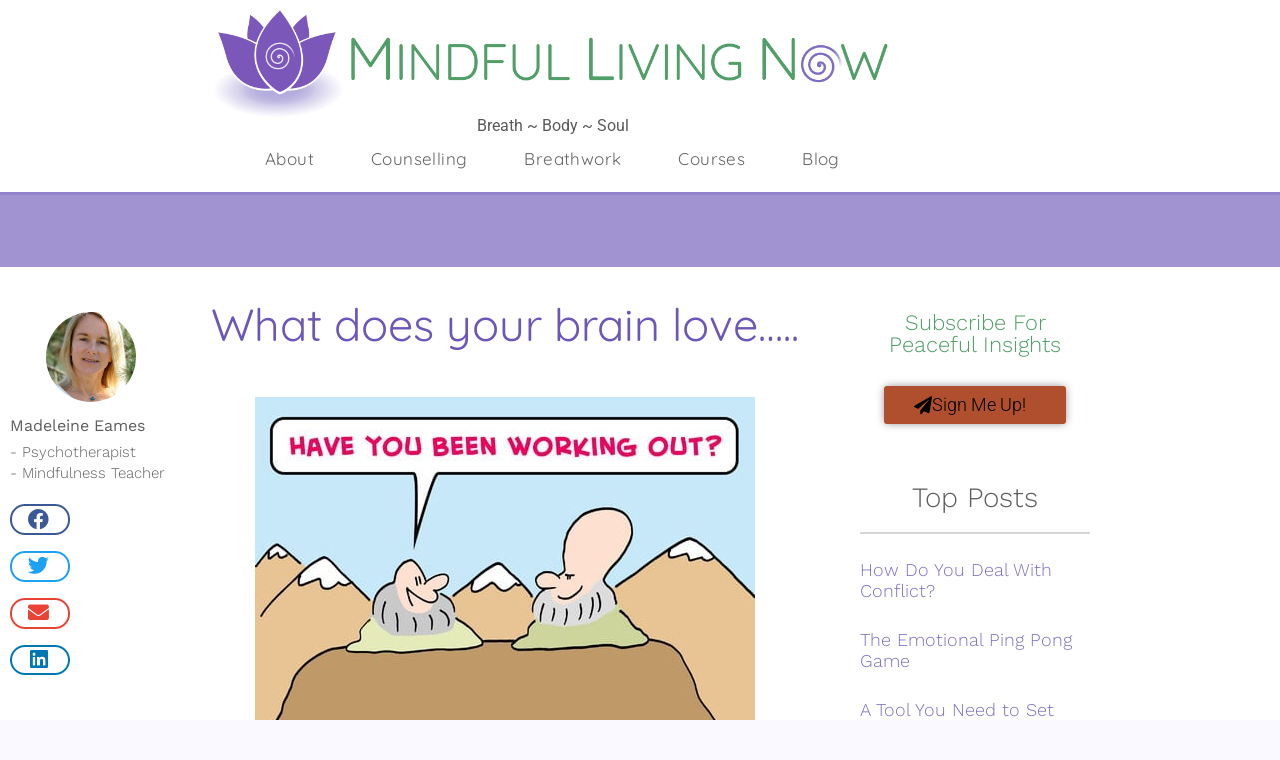

--- FILE ---
content_type: text/html; charset=UTF-8
request_url: https://www.mindfullivingnow.com/what-does-your-brain-love/
body_size: 18139
content:
<!DOCTYPE html>
<html lang="en-US">
<head>
	<meta charset="UTF-8">
	<link rel="profile" href="https://gmpg.org/xfn/11">
	<meta name='robots' content='index, follow, max-image-preview:large, max-snippet:-1, max-video-preview:-1' />
	<style>img:is([sizes="auto" i], [sizes^="auto," i]) { contain-intrinsic-size: 3000px 1500px }</style>
	<meta name="viewport" content="width=device-width, initial-scale=1">
	<!-- This site is optimized with the Yoast SEO plugin v25.7 - https://yoast.com/wordpress/plugins/seo/ -->
	<title>What does your brain love..... - Mindful Living Now</title>
	<link rel="canonical" href="https://www.mindfullivingnow.com/what-does-your-brain-love/" />
	<meta property="og:locale" content="en_US" />
	<meta property="og:type" content="article" />
	<meta property="og:title" content="What does your brain love..... - Mindful Living Now" />
	<meta property="og:description" content="&nbsp; I&#8217;ve spent a lot of time lately thinking about the brain. Basically, mindfulness is re-training the brain to be here now, and priming it for happiness. Did you know that every day that amazing organ inside your skull is developing new pathways, reinforcing old pathways, with much of this activity as a reflection of ... Read more" />
	<meta property="og:url" content="https://www.mindfullivingnow.com/what-does-your-brain-love/" />
	<meta property="og:site_name" content="Mindful Living Now" />
	<meta property="article:published_time" content="2016-02-10T03:07:11+00:00" />
	<meta property="article:modified_time" content="2016-02-10T03:08:17+00:00" />
	<meta property="og:image" content="http://www.mindfullivingnow.com/wp/wp-content/uploads/2016/02/gurus_brain_working_out_601975.jpg" />
	<meta name="author" content="Madeleine Eames" />
	<meta name="twitter:label1" content="Written by" />
	<meta name="twitter:data1" content="Madeleine Eames" />
	<meta name="twitter:label2" content="Est. reading time" />
	<meta name="twitter:data2" content="3 minutes" />
	<script type="application/ld+json" class="yoast-schema-graph">{"@context":"https://schema.org","@graph":[{"@type":"WebPage","@id":"https://www.mindfullivingnow.com/what-does-your-brain-love/","url":"https://www.mindfullivingnow.com/what-does-your-brain-love/","name":"What does your brain love..... - Mindful Living Now","isPartOf":{"@id":"https://www.mindfullivingnow.com/#website"},"primaryImageOfPage":{"@id":"https://www.mindfullivingnow.com/what-does-your-brain-love/#primaryimage"},"image":{"@id":"https://www.mindfullivingnow.com/what-does-your-brain-love/#primaryimage"},"thumbnailUrl":"http://www.mindfullivingnow.com/wp/wp-content/uploads/2016/02/gurus_brain_working_out_601975.jpg","datePublished":"2016-02-10T03:07:11+00:00","dateModified":"2016-02-10T03:08:17+00:00","author":{"@id":"https://www.mindfullivingnow.com/#/schema/person/25b804c7545954733879b7e37bceba10"},"breadcrumb":{"@id":"https://www.mindfullivingnow.com/what-does-your-brain-love/#breadcrumb"},"inLanguage":"en-US","potentialAction":[{"@type":"ReadAction","target":["https://www.mindfullivingnow.com/what-does-your-brain-love/"]}]},{"@type":"ImageObject","inLanguage":"en-US","@id":"https://www.mindfullivingnow.com/what-does-your-brain-love/#primaryimage","url":"http://www.mindfullivingnow.com/wp/wp-content/uploads/2016/02/gurus_brain_working_out_601975.jpg","contentUrl":"http://www.mindfullivingnow.com/wp/wp-content/uploads/2016/02/gurus_brain_working_out_601975.jpg"},{"@type":"BreadcrumbList","@id":"https://www.mindfullivingnow.com/what-does-your-brain-love/#breadcrumb","itemListElement":[{"@type":"ListItem","position":1,"name":"Home","item":"https://www.mindfullivingnow.com/"},{"@type":"ListItem","position":2,"name":"What does your brain love&#8230;.."}]},{"@type":"WebSite","@id":"https://www.mindfullivingnow.com/#website","url":"https://www.mindfullivingnow.com/","name":"Mindful Living Now","description":"Overcoming Anxiety With Mindfulness","potentialAction":[{"@type":"SearchAction","target":{"@type":"EntryPoint","urlTemplate":"https://www.mindfullivingnow.com/?s={search_term_string}"},"query-input":{"@type":"PropertyValueSpecification","valueRequired":true,"valueName":"search_term_string"}}],"inLanguage":"en-US"},{"@type":"Person","@id":"https://www.mindfullivingnow.com/#/schema/person/25b804c7545954733879b7e37bceba10","name":"Madeleine Eames","image":{"@type":"ImageObject","inLanguage":"en-US","@id":"https://www.mindfullivingnow.com/#/schema/person/image/","url":"https://secure.gravatar.com/avatar/e39e714c71b7010f63c1197d046150ac6201df99aba9f0b4c5fbe5934dc2c3f2?s=96&d=mm&r=g","contentUrl":"https://secure.gravatar.com/avatar/e39e714c71b7010f63c1197d046150ac6201df99aba9f0b4c5fbe5934dc2c3f2?s=96&d=mm&r=g","caption":"Madeleine Eames"},"url":"https://www.mindfullivingnow.com/author/meames/"}]}</script>
	<!-- / Yoast SEO plugin. -->


<link rel='dns-prefetch' href='//connect.livechatinc.com' />
<link rel='dns-prefetch' href='//fonts.googleapis.com' />
<link href='https://fonts.gstatic.com' crossorigin rel='preconnect' />
<link rel="alternate" type="application/rss+xml" title="Mindful Living Now &raquo; Feed" href="https://www.mindfullivingnow.com/feed/" />
<link rel="alternate" type="application/rss+xml" title="Mindful Living Now &raquo; Comments Feed" href="https://www.mindfullivingnow.com/comments/feed/" />
<script>
window._wpemojiSettings = {"baseUrl":"https:\/\/s.w.org\/images\/core\/emoji\/16.0.1\/72x72\/","ext":".png","svgUrl":"https:\/\/s.w.org\/images\/core\/emoji\/16.0.1\/svg\/","svgExt":".svg","source":{"concatemoji":"https:\/\/www.mindfullivingnow.com\/wp\/wp-includes\/js\/wp-emoji-release.min.js?ver=6.8.3"}};
/*! This file is auto-generated */
!function(s,n){var o,i,e;function c(e){try{var t={supportTests:e,timestamp:(new Date).valueOf()};sessionStorage.setItem(o,JSON.stringify(t))}catch(e){}}function p(e,t,n){e.clearRect(0,0,e.canvas.width,e.canvas.height),e.fillText(t,0,0);var t=new Uint32Array(e.getImageData(0,0,e.canvas.width,e.canvas.height).data),a=(e.clearRect(0,0,e.canvas.width,e.canvas.height),e.fillText(n,0,0),new Uint32Array(e.getImageData(0,0,e.canvas.width,e.canvas.height).data));return t.every(function(e,t){return e===a[t]})}function u(e,t){e.clearRect(0,0,e.canvas.width,e.canvas.height),e.fillText(t,0,0);for(var n=e.getImageData(16,16,1,1),a=0;a<n.data.length;a++)if(0!==n.data[a])return!1;return!0}function f(e,t,n,a){switch(t){case"flag":return n(e,"\ud83c\udff3\ufe0f\u200d\u26a7\ufe0f","\ud83c\udff3\ufe0f\u200b\u26a7\ufe0f")?!1:!n(e,"\ud83c\udde8\ud83c\uddf6","\ud83c\udde8\u200b\ud83c\uddf6")&&!n(e,"\ud83c\udff4\udb40\udc67\udb40\udc62\udb40\udc65\udb40\udc6e\udb40\udc67\udb40\udc7f","\ud83c\udff4\u200b\udb40\udc67\u200b\udb40\udc62\u200b\udb40\udc65\u200b\udb40\udc6e\u200b\udb40\udc67\u200b\udb40\udc7f");case"emoji":return!a(e,"\ud83e\udedf")}return!1}function g(e,t,n,a){var r="undefined"!=typeof WorkerGlobalScope&&self instanceof WorkerGlobalScope?new OffscreenCanvas(300,150):s.createElement("canvas"),o=r.getContext("2d",{willReadFrequently:!0}),i=(o.textBaseline="top",o.font="600 32px Arial",{});return e.forEach(function(e){i[e]=t(o,e,n,a)}),i}function t(e){var t=s.createElement("script");t.src=e,t.defer=!0,s.head.appendChild(t)}"undefined"!=typeof Promise&&(o="wpEmojiSettingsSupports",i=["flag","emoji"],n.supports={everything:!0,everythingExceptFlag:!0},e=new Promise(function(e){s.addEventListener("DOMContentLoaded",e,{once:!0})}),new Promise(function(t){var n=function(){try{var e=JSON.parse(sessionStorage.getItem(o));if("object"==typeof e&&"number"==typeof e.timestamp&&(new Date).valueOf()<e.timestamp+604800&&"object"==typeof e.supportTests)return e.supportTests}catch(e){}return null}();if(!n){if("undefined"!=typeof Worker&&"undefined"!=typeof OffscreenCanvas&&"undefined"!=typeof URL&&URL.createObjectURL&&"undefined"!=typeof Blob)try{var e="postMessage("+g.toString()+"("+[JSON.stringify(i),f.toString(),p.toString(),u.toString()].join(",")+"));",a=new Blob([e],{type:"text/javascript"}),r=new Worker(URL.createObjectURL(a),{name:"wpTestEmojiSupports"});return void(r.onmessage=function(e){c(n=e.data),r.terminate(),t(n)})}catch(e){}c(n=g(i,f,p,u))}t(n)}).then(function(e){for(var t in e)n.supports[t]=e[t],n.supports.everything=n.supports.everything&&n.supports[t],"flag"!==t&&(n.supports.everythingExceptFlag=n.supports.everythingExceptFlag&&n.supports[t]);n.supports.everythingExceptFlag=n.supports.everythingExceptFlag&&!n.supports.flag,n.DOMReady=!1,n.readyCallback=function(){n.DOMReady=!0}}).then(function(){return e}).then(function(){var e;n.supports.everything||(n.readyCallback(),(e=n.source||{}).concatemoji?t(e.concatemoji):e.wpemoji&&e.twemoji&&(t(e.twemoji),t(e.wpemoji)))}))}((window,document),window._wpemojiSettings);
</script>
<link rel='stylesheet' id='generate-fonts-css' href='//fonts.googleapis.com/css?family=Crimson+Text:regular,italic,600,600italic,700,700italic|Work+Sans:100,200,300,regular,500,600,700,800,900|Montserrat:100,100italic,200,200italic,300,300italic,regular,italic,500,500italic,600,600italic,700,700italic,800,800italic,900,900italic|Josefin+Sans:100,100italic,300,300italic,regular,italic,600,600italic,700,700italic' media='all' />
<link rel='stylesheet' id='text-widgets-style-css' href='https://www.mindfullivingnow.com/wp/wp-content/plugins/wp-live-chat-software-for-wordpress//includes/css/widgets.css?ver=5.0.8' media='all' />
<link rel='stylesheet' id='text-icons-style-css' href='https://www.mindfullivingnow.com/wp/wp-content/plugins/wp-live-chat-software-for-wordpress//includes/css/text-icons.css?ver=5.0.8' media='all' />
<style id='wp-emoji-styles-inline-css'>

	img.wp-smiley, img.emoji {
		display: inline !important;
		border: none !important;
		box-shadow: none !important;
		height: 1em !important;
		width: 1em !important;
		margin: 0 0.07em !important;
		vertical-align: -0.1em !important;
		background: none !important;
		padding: 0 !important;
	}
</style>
<link rel='stylesheet' id='wp-block-library-css' href='https://www.mindfullivingnow.com/wp/wp-includes/css/dist/block-library/style.min.css?ver=6.8.3' media='all' />
<style id='classic-theme-styles-inline-css'>
/*! This file is auto-generated */
.wp-block-button__link{color:#fff;background-color:#32373c;border-radius:9999px;box-shadow:none;text-decoration:none;padding:calc(.667em + 2px) calc(1.333em + 2px);font-size:1.125em}.wp-block-file__button{background:#32373c;color:#fff;text-decoration:none}
</style>
<style id='global-styles-inline-css'>
:root{--wp--preset--aspect-ratio--square: 1;--wp--preset--aspect-ratio--4-3: 4/3;--wp--preset--aspect-ratio--3-4: 3/4;--wp--preset--aspect-ratio--3-2: 3/2;--wp--preset--aspect-ratio--2-3: 2/3;--wp--preset--aspect-ratio--16-9: 16/9;--wp--preset--aspect-ratio--9-16: 9/16;--wp--preset--color--black: #000000;--wp--preset--color--cyan-bluish-gray: #abb8c3;--wp--preset--color--white: #ffffff;--wp--preset--color--pale-pink: #f78da7;--wp--preset--color--vivid-red: #cf2e2e;--wp--preset--color--luminous-vivid-orange: #ff6900;--wp--preset--color--luminous-vivid-amber: #fcb900;--wp--preset--color--light-green-cyan: #7bdcb5;--wp--preset--color--vivid-green-cyan: #00d084;--wp--preset--color--pale-cyan-blue: #8ed1fc;--wp--preset--color--vivid-cyan-blue: #0693e3;--wp--preset--color--vivid-purple: #9b51e0;--wp--preset--color--contrast: var(--contrast);--wp--preset--color--contrast-2: var(--contrast-2);--wp--preset--color--contrast-3: var(--contrast-3);--wp--preset--color--base: var(--base);--wp--preset--color--base-2: var(--base-2);--wp--preset--color--base-3: var(--base-3);--wp--preset--color--accent: var(--accent);--wp--preset--gradient--vivid-cyan-blue-to-vivid-purple: linear-gradient(135deg,rgba(6,147,227,1) 0%,rgb(155,81,224) 100%);--wp--preset--gradient--light-green-cyan-to-vivid-green-cyan: linear-gradient(135deg,rgb(122,220,180) 0%,rgb(0,208,130) 100%);--wp--preset--gradient--luminous-vivid-amber-to-luminous-vivid-orange: linear-gradient(135deg,rgba(252,185,0,1) 0%,rgba(255,105,0,1) 100%);--wp--preset--gradient--luminous-vivid-orange-to-vivid-red: linear-gradient(135deg,rgba(255,105,0,1) 0%,rgb(207,46,46) 100%);--wp--preset--gradient--very-light-gray-to-cyan-bluish-gray: linear-gradient(135deg,rgb(238,238,238) 0%,rgb(169,184,195) 100%);--wp--preset--gradient--cool-to-warm-spectrum: linear-gradient(135deg,rgb(74,234,220) 0%,rgb(151,120,209) 20%,rgb(207,42,186) 40%,rgb(238,44,130) 60%,rgb(251,105,98) 80%,rgb(254,248,76) 100%);--wp--preset--gradient--blush-light-purple: linear-gradient(135deg,rgb(255,206,236) 0%,rgb(152,150,240) 100%);--wp--preset--gradient--blush-bordeaux: linear-gradient(135deg,rgb(254,205,165) 0%,rgb(254,45,45) 50%,rgb(107,0,62) 100%);--wp--preset--gradient--luminous-dusk: linear-gradient(135deg,rgb(255,203,112) 0%,rgb(199,81,192) 50%,rgb(65,88,208) 100%);--wp--preset--gradient--pale-ocean: linear-gradient(135deg,rgb(255,245,203) 0%,rgb(182,227,212) 50%,rgb(51,167,181) 100%);--wp--preset--gradient--electric-grass: linear-gradient(135deg,rgb(202,248,128) 0%,rgb(113,206,126) 100%);--wp--preset--gradient--midnight: linear-gradient(135deg,rgb(2,3,129) 0%,rgb(40,116,252) 100%);--wp--preset--font-size--small: 13px;--wp--preset--font-size--medium: 20px;--wp--preset--font-size--large: 36px;--wp--preset--font-size--x-large: 42px;--wp--preset--spacing--20: 0.44rem;--wp--preset--spacing--30: 0.67rem;--wp--preset--spacing--40: 1rem;--wp--preset--spacing--50: 1.5rem;--wp--preset--spacing--60: 2.25rem;--wp--preset--spacing--70: 3.38rem;--wp--preset--spacing--80: 5.06rem;--wp--preset--shadow--natural: 6px 6px 9px rgba(0, 0, 0, 0.2);--wp--preset--shadow--deep: 12px 12px 50px rgba(0, 0, 0, 0.4);--wp--preset--shadow--sharp: 6px 6px 0px rgba(0, 0, 0, 0.2);--wp--preset--shadow--outlined: 6px 6px 0px -3px rgba(255, 255, 255, 1), 6px 6px rgba(0, 0, 0, 1);--wp--preset--shadow--crisp: 6px 6px 0px rgba(0, 0, 0, 1);}:where(.is-layout-flex){gap: 0.5em;}:where(.is-layout-grid){gap: 0.5em;}body .is-layout-flex{display: flex;}.is-layout-flex{flex-wrap: wrap;align-items: center;}.is-layout-flex > :is(*, div){margin: 0;}body .is-layout-grid{display: grid;}.is-layout-grid > :is(*, div){margin: 0;}:where(.wp-block-columns.is-layout-flex){gap: 2em;}:where(.wp-block-columns.is-layout-grid){gap: 2em;}:where(.wp-block-post-template.is-layout-flex){gap: 1.25em;}:where(.wp-block-post-template.is-layout-grid){gap: 1.25em;}.has-black-color{color: var(--wp--preset--color--black) !important;}.has-cyan-bluish-gray-color{color: var(--wp--preset--color--cyan-bluish-gray) !important;}.has-white-color{color: var(--wp--preset--color--white) !important;}.has-pale-pink-color{color: var(--wp--preset--color--pale-pink) !important;}.has-vivid-red-color{color: var(--wp--preset--color--vivid-red) !important;}.has-luminous-vivid-orange-color{color: var(--wp--preset--color--luminous-vivid-orange) !important;}.has-luminous-vivid-amber-color{color: var(--wp--preset--color--luminous-vivid-amber) !important;}.has-light-green-cyan-color{color: var(--wp--preset--color--light-green-cyan) !important;}.has-vivid-green-cyan-color{color: var(--wp--preset--color--vivid-green-cyan) !important;}.has-pale-cyan-blue-color{color: var(--wp--preset--color--pale-cyan-blue) !important;}.has-vivid-cyan-blue-color{color: var(--wp--preset--color--vivid-cyan-blue) !important;}.has-vivid-purple-color{color: var(--wp--preset--color--vivid-purple) !important;}.has-black-background-color{background-color: var(--wp--preset--color--black) !important;}.has-cyan-bluish-gray-background-color{background-color: var(--wp--preset--color--cyan-bluish-gray) !important;}.has-white-background-color{background-color: var(--wp--preset--color--white) !important;}.has-pale-pink-background-color{background-color: var(--wp--preset--color--pale-pink) !important;}.has-vivid-red-background-color{background-color: var(--wp--preset--color--vivid-red) !important;}.has-luminous-vivid-orange-background-color{background-color: var(--wp--preset--color--luminous-vivid-orange) !important;}.has-luminous-vivid-amber-background-color{background-color: var(--wp--preset--color--luminous-vivid-amber) !important;}.has-light-green-cyan-background-color{background-color: var(--wp--preset--color--light-green-cyan) !important;}.has-vivid-green-cyan-background-color{background-color: var(--wp--preset--color--vivid-green-cyan) !important;}.has-pale-cyan-blue-background-color{background-color: var(--wp--preset--color--pale-cyan-blue) !important;}.has-vivid-cyan-blue-background-color{background-color: var(--wp--preset--color--vivid-cyan-blue) !important;}.has-vivid-purple-background-color{background-color: var(--wp--preset--color--vivid-purple) !important;}.has-black-border-color{border-color: var(--wp--preset--color--black) !important;}.has-cyan-bluish-gray-border-color{border-color: var(--wp--preset--color--cyan-bluish-gray) !important;}.has-white-border-color{border-color: var(--wp--preset--color--white) !important;}.has-pale-pink-border-color{border-color: var(--wp--preset--color--pale-pink) !important;}.has-vivid-red-border-color{border-color: var(--wp--preset--color--vivid-red) !important;}.has-luminous-vivid-orange-border-color{border-color: var(--wp--preset--color--luminous-vivid-orange) !important;}.has-luminous-vivid-amber-border-color{border-color: var(--wp--preset--color--luminous-vivid-amber) !important;}.has-light-green-cyan-border-color{border-color: var(--wp--preset--color--light-green-cyan) !important;}.has-vivid-green-cyan-border-color{border-color: var(--wp--preset--color--vivid-green-cyan) !important;}.has-pale-cyan-blue-border-color{border-color: var(--wp--preset--color--pale-cyan-blue) !important;}.has-vivid-cyan-blue-border-color{border-color: var(--wp--preset--color--vivid-cyan-blue) !important;}.has-vivid-purple-border-color{border-color: var(--wp--preset--color--vivid-purple) !important;}.has-vivid-cyan-blue-to-vivid-purple-gradient-background{background: var(--wp--preset--gradient--vivid-cyan-blue-to-vivid-purple) !important;}.has-light-green-cyan-to-vivid-green-cyan-gradient-background{background: var(--wp--preset--gradient--light-green-cyan-to-vivid-green-cyan) !important;}.has-luminous-vivid-amber-to-luminous-vivid-orange-gradient-background{background: var(--wp--preset--gradient--luminous-vivid-amber-to-luminous-vivid-orange) !important;}.has-luminous-vivid-orange-to-vivid-red-gradient-background{background: var(--wp--preset--gradient--luminous-vivid-orange-to-vivid-red) !important;}.has-very-light-gray-to-cyan-bluish-gray-gradient-background{background: var(--wp--preset--gradient--very-light-gray-to-cyan-bluish-gray) !important;}.has-cool-to-warm-spectrum-gradient-background{background: var(--wp--preset--gradient--cool-to-warm-spectrum) !important;}.has-blush-light-purple-gradient-background{background: var(--wp--preset--gradient--blush-light-purple) !important;}.has-blush-bordeaux-gradient-background{background: var(--wp--preset--gradient--blush-bordeaux) !important;}.has-luminous-dusk-gradient-background{background: var(--wp--preset--gradient--luminous-dusk) !important;}.has-pale-ocean-gradient-background{background: var(--wp--preset--gradient--pale-ocean) !important;}.has-electric-grass-gradient-background{background: var(--wp--preset--gradient--electric-grass) !important;}.has-midnight-gradient-background{background: var(--wp--preset--gradient--midnight) !important;}.has-small-font-size{font-size: var(--wp--preset--font-size--small) !important;}.has-medium-font-size{font-size: var(--wp--preset--font-size--medium) !important;}.has-large-font-size{font-size: var(--wp--preset--font-size--large) !important;}.has-x-large-font-size{font-size: var(--wp--preset--font-size--x-large) !important;}
:where(.wp-block-post-template.is-layout-flex){gap: 1.25em;}:where(.wp-block-post-template.is-layout-grid){gap: 1.25em;}
:where(.wp-block-columns.is-layout-flex){gap: 2em;}:where(.wp-block-columns.is-layout-grid){gap: 2em;}
:root :where(.wp-block-pullquote){font-size: 1.5em;line-height: 1.6;}
</style>
<link rel='stylesheet' id='generate-style-grid-css' href='https://www.mindfullivingnow.com/wp/wp-content/themes/generatepress/assets/css/unsemantic-grid.min.css?ver=3.1.3' media='all' />
<link rel='stylesheet' id='generate-style-css' href='https://www.mindfullivingnow.com/wp/wp-content/themes/generatepress/assets/css/style.min.css?ver=3.1.3' media='all' />
<style id='generate-style-inline-css'>
body{background-color:#f9f9ff;color:#353535;}a{color:#6c57b9;}a:visited{color:#6d74ff;}a:hover, a:focus, a:active{color:#6d74ff;}body .grid-container{max-width:1100px;}.wp-block-group__inner-container{max-width:1100px;margin-left:auto;margin-right:auto;}.navigation-search{position:absolute;left:-99999px;pointer-events:none;visibility:hidden;z-index:20;width:100%;top:0;transition:opacity 100ms ease-in-out;opacity:0;}.navigation-search.nav-search-active{left:0;right:0;pointer-events:auto;visibility:visible;opacity:1;}.navigation-search input[type="search"]{outline:0;border:0;vertical-align:bottom;line-height:1;opacity:0.9;width:100%;z-index:20;border-radius:0;-webkit-appearance:none;height:60px;}.navigation-search input::-ms-clear{display:none;width:0;height:0;}.navigation-search input::-ms-reveal{display:none;width:0;height:0;}.navigation-search input::-webkit-search-decoration, .navigation-search input::-webkit-search-cancel-button, .navigation-search input::-webkit-search-results-button, .navigation-search input::-webkit-search-results-decoration{display:none;}.main-navigation li.search-item{z-index:21;}li.search-item.active{transition:opacity 100ms ease-in-out;}.nav-left-sidebar .main-navigation li.search-item.active,.nav-right-sidebar .main-navigation li.search-item.active{width:auto;display:inline-block;float:right;}.gen-sidebar-nav .navigation-search{top:auto;bottom:0;}:root{--contrast:#222222;--contrast-2:#575760;--contrast-3:#b2b2be;--base:#f0f0f0;--base-2:#f7f8f9;--base-3:#ffffff;--accent:#1e73be;}.has-contrast-color{color:#222222;}.has-contrast-background-color{background-color:#222222;}.has-contrast-2-color{color:#575760;}.has-contrast-2-background-color{background-color:#575760;}.has-contrast-3-color{color:#b2b2be;}.has-contrast-3-background-color{background-color:#b2b2be;}.has-base-color{color:#f0f0f0;}.has-base-background-color{background-color:#f0f0f0;}.has-base-2-color{color:#f7f8f9;}.has-base-2-background-color{background-color:#f7f8f9;}.has-base-3-color{color:#ffffff;}.has-base-3-background-color{background-color:#ffffff;}.has-accent-color{color:#1e73be;}.has-accent-background-color{background-color:#1e73be;}body, button, input, select, textarea{font-family:"Crimson Text", serif;font-weight:300;font-size:20px;}body{line-height:1.4;}p{margin-bottom:1.2em;}.entry-content > [class*="wp-block-"]:not(:last-child){margin-bottom:1.2em;}.main-title{font-family:"Work Sans", sans-serif;}.site-description{font-family:"Work Sans", sans-serif;}.main-navigation .main-nav ul ul li a{font-size:14px;}.sidebar .widget, .footer-widgets .widget{font-size:17px;}h1{font-family:"Montserrat", sans-serif;font-weight:300;font-size:40px;}h2{font-family:"Montserrat", sans-serif;font-weight:300;font-size:30px;}h3{font-family:"Montserrat", sans-serif;font-size:20px;}h4{font-family:"Montserrat", sans-serif;font-size:inherit;}h5{font-family:"Montserrat", sans-serif;font-size:inherit;}h6{font-family:"Montserrat", sans-serif;}.site-info{font-family:"Josefin Sans", sans-serif;}@media (max-width:768px){.main-title{font-size:20px;}h1{font-size:30px;}h2{font-size:25px;}}.top-bar{background-color:#636363;color:#ffffff;}.top-bar a{color:#ffffff;}.top-bar a:hover{color:#303030;}.site-header{background-color:#ffffff;color:#3a3a3a;}.site-header a{color:#3a3a3a;}.main-title a,.main-title a:hover{color:#ffffff;}.site-description{color:#757575;}.main-navigation,.main-navigation ul ul{background-color:#222222;}.main-navigation .main-nav ul li a, .main-navigation .menu-toggle, .main-navigation .menu-bar-items{color:#ffffff;}.main-navigation .main-nav ul li:not([class*="current-menu-"]):hover > a, .main-navigation .main-nav ul li:not([class*="current-menu-"]):focus > a, .main-navigation .main-nav ul li.sfHover:not([class*="current-menu-"]) > a, .main-navigation .menu-bar-item:hover > a, .main-navigation .menu-bar-item.sfHover > a{color:#ffffff;background-color:#3f3f3f;}button.menu-toggle:hover,button.menu-toggle:focus,.main-navigation .mobile-bar-items a,.main-navigation .mobile-bar-items a:hover,.main-navigation .mobile-bar-items a:focus{color:#ffffff;}.main-navigation .main-nav ul li[class*="current-menu-"] > a{color:#ffffff;background-color:#3f3f3f;}.navigation-search input[type="search"],.navigation-search input[type="search"]:active, .navigation-search input[type="search"]:focus, .main-navigation .main-nav ul li.search-item.active > a, .main-navigation .menu-bar-items .search-item.active > a{color:#ffffff;background-color:#3f3f3f;}.main-navigation ul ul{background-color:#3f3f3f;}.main-navigation .main-nav ul ul li a{color:#ffffff;}.main-navigation .main-nav ul ul li:not([class*="current-menu-"]):hover > a,.main-navigation .main-nav ul ul li:not([class*="current-menu-"]):focus > a, .main-navigation .main-nav ul ul li.sfHover:not([class*="current-menu-"]) > a{color:#ffffff;background-color:#4f4f4f;}.main-navigation .main-nav ul ul li[class*="current-menu-"] > a{color:#ffffff;background-color:#4f4f4f;}.separate-containers .inside-article, .separate-containers .comments-area, .separate-containers .page-header, .one-container .container, .separate-containers .paging-navigation, .inside-page-header{background-color:#ffffff;}.entry-meta{color:#595959;}.entry-meta a{color:#595959;}.entry-meta a:hover{color:#1e73be;}.sidebar .widget{background-color:#ffffff;}.sidebar .widget .widget-title{color:#000000;}.footer-widgets{background-color:#ffffff;}.footer-widgets .widget-title{color:#000000;}.site-info{color:#ffffff;background-color:#abc900;}.site-info a{color:#ffffff;}.site-info a:hover{color:#606060;}.footer-bar .widget_nav_menu .current-menu-item a{color:#606060;}input[type="text"],input[type="email"],input[type="url"],input[type="password"],input[type="search"],input[type="tel"],input[type="number"],textarea,select{color:#666666;background-color:#fafafa;border-color:#cccccc;}input[type="text"]:focus,input[type="email"]:focus,input[type="url"]:focus,input[type="password"]:focus,input[type="search"]:focus,input[type="tel"]:focus,input[type="number"]:focus,textarea:focus,select:focus{color:#666666;background-color:#ffffff;border-color:#bfbfbf;}button,html input[type="button"],input[type="reset"],input[type="submit"],a.button,a.wp-block-button__link:not(.has-background){color:#ffffff;background-color:#666666;}button:hover,html input[type="button"]:hover,input[type="reset"]:hover,input[type="submit"]:hover,a.button:hover,button:focus,html input[type="button"]:focus,input[type="reset"]:focus,input[type="submit"]:focus,a.button:focus,a.wp-block-button__link:not(.has-background):active,a.wp-block-button__link:not(.has-background):focus,a.wp-block-button__link:not(.has-background):hover{color:#ffffff;background-color:#3f3f3f;}a.generate-back-to-top{background-color:rgba( 0,0,0,0.4 );color:#ffffff;}a.generate-back-to-top:hover,a.generate-back-to-top:focus{background-color:rgba( 0,0,0,0.6 );color:#ffffff;}@media (max-width:768px){.main-navigation .menu-bar-item:hover > a, .main-navigation .menu-bar-item.sfHover > a{background:none;color:#ffffff;}}.inside-top-bar{padding:10px;}.inside-header{padding:30px 20px 30px 20px;}.separate-containers .inside-article, .separate-containers .comments-area, .separate-containers .page-header, .separate-containers .paging-navigation, .one-container .site-content, .inside-page-header{padding:50px 20px 50px 20px;}.site-main .wp-block-group__inner-container{padding:50px 20px 50px 20px;}.entry-content .alignwide, body:not(.no-sidebar) .entry-content .alignfull{margin-left:-20px;width:calc(100% + 40px);max-width:calc(100% + 40px);}.one-container.right-sidebar .site-main,.one-container.both-right .site-main{margin-right:20px;}.one-container.left-sidebar .site-main,.one-container.both-left .site-main{margin-left:20px;}.one-container.both-sidebars .site-main{margin:0px 20px 0px 20px;}.main-navigation .main-nav ul li a,.menu-toggle,.main-navigation .mobile-bar-items a{padding-left:24px;padding-right:24px;line-height:72px;}.main-navigation .main-nav ul ul li a{padding:10px 24px 10px 24px;}.navigation-search input[type="search"]{height:72px;}.rtl .menu-item-has-children .dropdown-menu-toggle{padding-left:24px;}.menu-item-has-children .dropdown-menu-toggle{padding-right:24px;}.rtl .main-navigation .main-nav ul li.menu-item-has-children > a{padding-right:24px;}.widget-area .widget{padding:0px;}.site-info{padding:20px;}@media (max-width:768px){.separate-containers .inside-article, .separate-containers .comments-area, .separate-containers .page-header, .separate-containers .paging-navigation, .one-container .site-content, .inside-page-header{padding:30px 20px 30px 20px;}.site-main .wp-block-group__inner-container{padding:30px 20px 30px 20px;}.site-info{padding-right:10px;padding-left:10px;}.entry-content .alignwide, body:not(.no-sidebar) .entry-content .alignfull{margin-left:-20px;width:calc(100% + 40px);max-width:calc(100% + 40px);}}/* End cached CSS */@media (max-width:768px){.main-navigation .menu-toggle,.main-navigation .mobile-bar-items,.sidebar-nav-mobile:not(#sticky-placeholder){display:block;}.main-navigation ul,.gen-sidebar-nav{display:none;}[class*="nav-float-"] .site-header .inside-header > *{float:none;clear:both;}}
</style>
<link rel='stylesheet' id='generate-mobile-style-css' href='https://www.mindfullivingnow.com/wp/wp-content/themes/generatepress/assets/css/mobile.min.css?ver=3.1.3' media='all' />
<link rel='stylesheet' id='generate-font-icons-css' href='https://www.mindfullivingnow.com/wp/wp-content/themes/generatepress/assets/css/components/font-icons.min.css?ver=3.1.3' media='all' />
<link rel='stylesheet' id='e-animation-fadeIn-css' href='https://www.mindfullivingnow.com/wp/wp-content/plugins/elementor/assets/lib/animations/styles/fadeIn.min.css?ver=3.34.3' media='all' />
<link rel='stylesheet' id='elementor-frontend-css' href='https://www.mindfullivingnow.com/wp/wp-content/uploads/elementor/css/custom-frontend.min.css?ver=1769467327' media='all' />
<link rel='stylesheet' id='widget-image-css' href='https://www.mindfullivingnow.com/wp/wp-content/plugins/elementor/assets/css/widget-image.min.css?ver=3.34.3' media='all' />
<link rel='stylesheet' id='widget-heading-css' href='https://www.mindfullivingnow.com/wp/wp-content/plugins/elementor/assets/css/widget-heading.min.css?ver=3.34.3' media='all' />
<link rel='stylesheet' id='widget-nav-menu-css' href='https://www.mindfullivingnow.com/wp/wp-content/uploads/elementor/css/custom-pro-widget-nav-menu.min.css?ver=1769467327' media='all' />
<link rel='stylesheet' id='e-animation-grow-css' href='https://www.mindfullivingnow.com/wp/wp-content/plugins/elementor/assets/lib/animations/styles/e-animation-grow.min.css?ver=3.34.3' media='all' />
<link rel='stylesheet' id='widget-social-icons-css' href='https://www.mindfullivingnow.com/wp/wp-content/plugins/elementor/assets/css/widget-social-icons.min.css?ver=3.34.3' media='all' />
<link rel='stylesheet' id='e-apple-webkit-css' href='https://www.mindfullivingnow.com/wp/wp-content/uploads/elementor/css/custom-apple-webkit.min.css?ver=1769467327' media='all' />
<link rel='stylesheet' id='widget-author-box-css' href='https://www.mindfullivingnow.com/wp/wp-content/plugins/elementor-pro/assets/css/widget-author-box.min.css?ver=3.29.0' media='all' />
<link rel='stylesheet' id='widget-share-buttons-css' href='https://www.mindfullivingnow.com/wp/wp-content/plugins/elementor-pro/assets/css/widget-share-buttons.min.css?ver=3.29.0' media='all' />
<link rel='stylesheet' id='elementor-icons-shared-0-css' href='https://www.mindfullivingnow.com/wp/wp-content/plugins/elementor/assets/lib/font-awesome/css/fontawesome.min.css?ver=5.15.3' media='all' />
<link rel='stylesheet' id='elementor-icons-fa-solid-css' href='https://www.mindfullivingnow.com/wp/wp-content/plugins/elementor/assets/lib/font-awesome/css/solid.min.css?ver=5.15.3' media='all' />
<link rel='stylesheet' id='elementor-icons-fa-brands-css' href='https://www.mindfullivingnow.com/wp/wp-content/plugins/elementor/assets/lib/font-awesome/css/brands.min.css?ver=5.15.3' media='all' />
<link rel='stylesheet' id='widget-divider-css' href='https://www.mindfullivingnow.com/wp/wp-content/plugins/elementor/assets/css/widget-divider.min.css?ver=3.34.3' media='all' />
<link rel='stylesheet' id='widget-posts-css' href='https://www.mindfullivingnow.com/wp/wp-content/plugins/elementor-pro/assets/css/widget-posts.min.css?ver=3.29.0' media='all' />
<link rel='stylesheet' id='widget-spacer-css' href='https://www.mindfullivingnow.com/wp/wp-content/plugins/elementor/assets/css/widget-spacer.min.css?ver=3.34.3' media='all' />
<link rel='stylesheet' id='swiper-css' href='https://www.mindfullivingnow.com/wp/wp-content/plugins/elementor/assets/lib/swiper/v8/css/swiper.min.css?ver=8.4.5' media='all' />
<link rel='stylesheet' id='e-swiper-css' href='https://www.mindfullivingnow.com/wp/wp-content/plugins/elementor/assets/css/conditionals/e-swiper.min.css?ver=3.34.3' media='all' />
<link rel='stylesheet' id='elementor-icons-css' href='https://www.mindfullivingnow.com/wp/wp-content/plugins/elementor/assets/lib/eicons/css/elementor-icons.min.css?ver=5.46.0' media='all' />
<link rel='stylesheet' id='elementor-post-4362-css' href='https://www.mindfullivingnow.com/wp/wp-content/uploads/elementor/css/post-4362.css?ver=1769467327' media='all' />
<link rel='stylesheet' id='wb-slick-library-css' href='https://www.mindfullivingnow.com/wp/wp-content/plugins/post-carousel-slider-for-elementor//assets/vendors/slick/slick.css?ver=1.0.0' media='all' />
<link rel='stylesheet' id='wb-slick-theme-css' href='https://www.mindfullivingnow.com/wp/wp-content/plugins/post-carousel-slider-for-elementor//assets/vendors/slick/slick-theme.css?ver=1.0.0' media='all' />
<link rel='stylesheet' id='wb-ps-style-css' href='https://www.mindfullivingnow.com/wp/wp-content/plugins/post-carousel-slider-for-elementor//assets/css/style.css?ver=1.0.0' media='all' />
<link rel='stylesheet' id='font-awesome-5-all-css' href='https://www.mindfullivingnow.com/wp/wp-content/plugins/elementor/assets/lib/font-awesome/css/all.min.css?ver=1.0.0' media='all' />
<link rel='stylesheet' id='font-awesome-4-shim-css' href='https://www.mindfullivingnow.com/wp/wp-content/plugins/elementor/assets/lib/font-awesome/css/v4-shims.min.css?ver=1.0.0' media='all' />
<link rel='stylesheet' id='elementor-post-3058-css' href='https://www.mindfullivingnow.com/wp/wp-content/uploads/elementor/css/post-3058.css?ver=1769467328' media='all' />
<link rel='stylesheet' id='elementor-post-2589-css' href='https://www.mindfullivingnow.com/wp/wp-content/uploads/elementor/css/post-2589.css?ver=1769467328' media='all' />
<link rel='stylesheet' id='elementor-post-2832-css' href='https://www.mindfullivingnow.com/wp/wp-content/uploads/elementor/css/post-2832.css?ver=1769467504' media='all' />
<link rel='stylesheet' id='elementor-gf-local-roboto-css' href='https://www.mindfullivingnow.com/wp/wp-content/uploads/elementor/google-fonts/css/roboto.css?ver=1755624341' media='all' />
<link rel='stylesheet' id='elementor-gf-local-rocksalt-css' href='https://www.mindfullivingnow.com/wp/wp-content/uploads/elementor/google-fonts/css/rocksalt.css?ver=1755624341' media='all' />
<link rel='stylesheet' id='elementor-gf-local-quicksand-css' href='https://www.mindfullivingnow.com/wp/wp-content/uploads/elementor/google-fonts/css/quicksand.css?ver=1755624342' media='all' />
<link rel='stylesheet' id='elementor-gf-local-worksans-css' href='https://www.mindfullivingnow.com/wp/wp-content/uploads/elementor/google-fonts/css/worksans.css?ver=1755624345' media='all' />
<link rel='stylesheet' id='elementor-gf-local-crimsontext-css' href='https://www.mindfullivingnow.com/wp/wp-content/uploads/elementor/google-fonts/css/crimsontext.css?ver=1755624347' media='all' />
<script src="https://www.mindfullivingnow.com/wp/wp-includes/js/jquery/jquery.min.js?ver=3.7.1" id="jquery-core-js"></script>
<script src="https://www.mindfullivingnow.com/wp/wp-includes/js/jquery/jquery-migrate.min.js?ver=3.4.1" id="jquery-migrate-js"></script>
<script id="text-connect-js-extra">
var textConnect = {"addons":["elementor"],"ajax_url":"https:\/\/www.mindfullivingnow.com\/wp\/wp-admin\/admin-ajax.php","visitor":null};
</script>
<script src="https://www.mindfullivingnow.com/wp/wp-content/plugins/wp-live-chat-software-for-wordpress//includes/js/textConnect.js?ver=5.0.8" id="text-connect-js"></script>
<script src="https://www.mindfullivingnow.com/wp/wp-content/plugins/elementor/assets/lib/font-awesome/js/v4-shims.min.js?ver=1.0.0" id="font-awesome-4-shim-js"></script>
<link rel="https://api.w.org/" href="https://www.mindfullivingnow.com/wp-json/" /><link rel="alternate" title="JSON" type="application/json" href="https://www.mindfullivingnow.com/wp-json/wp/v2/posts/814" /><link rel="EditURI" type="application/rsd+xml" title="RSD" href="https://www.mindfullivingnow.com/wp/xmlrpc.php?rsd" />
<meta name="generator" content="WordPress 6.8.3" />
<link rel='shortlink' href='https://www.mindfullivingnow.com/?p=814' />
<link rel="alternate" title="oEmbed (JSON)" type="application/json+oembed" href="https://www.mindfullivingnow.com/wp-json/oembed/1.0/embed?url=https%3A%2F%2Fwww.mindfullivingnow.com%2Fwhat-does-your-brain-love%2F" />
<link rel="alternate" title="oEmbed (XML)" type="text/xml+oembed" href="https://www.mindfullivingnow.com/wp-json/oembed/1.0/embed?url=https%3A%2F%2Fwww.mindfullivingnow.com%2Fwhat-does-your-brain-love%2F&#038;format=xml" />
<meta name="generator" content="Elementor 3.34.3; features: additional_custom_breakpoints; settings: css_print_method-external, google_font-enabled, font_display-auto">
			<style>
				.e-con.e-parent:nth-of-type(n+4):not(.e-lazyloaded):not(.e-no-lazyload),
				.e-con.e-parent:nth-of-type(n+4):not(.e-lazyloaded):not(.e-no-lazyload) * {
					background-image: none !important;
				}
				@media screen and (max-height: 1024px) {
					.e-con.e-parent:nth-of-type(n+3):not(.e-lazyloaded):not(.e-no-lazyload),
					.e-con.e-parent:nth-of-type(n+3):not(.e-lazyloaded):not(.e-no-lazyload) * {
						background-image: none !important;
					}
				}
				@media screen and (max-height: 640px) {
					.e-con.e-parent:nth-of-type(n+2):not(.e-lazyloaded):not(.e-no-lazyload),
					.e-con.e-parent:nth-of-type(n+2):not(.e-lazyloaded):not(.e-no-lazyload) * {
						background-image: none !important;
					}
				}
			</style>
			<link rel="icon" href="https://www.mindfullivingnow.com/wp/wp-content/uploads/2019/02/cropped-favicon-15x120-32x32.png" sizes="32x32" />
<link rel="icon" href="https://www.mindfullivingnow.com/wp/wp-content/uploads/2019/02/cropped-favicon-15x120-192x192.png" sizes="192x192" />
<link rel="apple-touch-icon" href="https://www.mindfullivingnow.com/wp/wp-content/uploads/2019/02/cropped-favicon-15x120-180x180.png" />
<meta name="msapplication-TileImage" content="https://www.mindfullivingnow.com/wp/wp-content/uploads/2019/02/cropped-favicon-15x120-270x270.png" />
		<style id="wp-custom-css">
			.testimonial-slider .wb_ps_content{
	min-height:390px;
}
.wb_ps_title h2 {
    font-size: 25px;
    line-height: 27px;
    margin-bottom: 20px;
	font-weight: 500;align-content
}
.wb_ps_description{
	    font-family: var(--e-global-typography-text-font-family), Sans-serif;
}		</style>
		</head>

<body class="wp-singular post-template-default single single-post postid-814 single-format-standard wp-embed-responsive wp-theme-generatepress no-sidebar nav-float-right one-container fluid-header active-footer-widgets-0 nav-search-enabled header-aligned-left dropdown-hover elementor-default elementor-template-full-width elementor-kit-4362 elementor-page-2832 full-width-content" itemtype="https://schema.org/Blog" itemscope>
	<a class="screen-reader-text skip-link" href="#content" title="Skip to content">Skip to content</a>		<div data-elementor-type="header" data-elementor-id="3058" class="elementor elementor-3058 elementor-location-header" data-elementor-post-type="elementor_library">
					<section class="elementor-section elementor-top-section elementor-element elementor-element-5b26d73a elementor-section-boxed elementor-section-height-default elementor-section-height-default" data-id="5b26d73a" data-element_type="section" data-settings="{&quot;background_background&quot;:&quot;classic&quot;}">
						<div class="elementor-container elementor-column-gap-default">
					<div class="elementor-column elementor-col-100 elementor-top-column elementor-element elementor-element-3c05a1a0" data-id="3c05a1a0" data-element_type="column">
			<div class="elementor-widget-wrap elementor-element-populated">
						<div class="elementor-element elementor-element-74aba812 elementor-invisible elementor-widget elementor-widget-image" data-id="74aba812" data-element_type="widget" data-settings="{&quot;_animation&quot;:&quot;fadeIn&quot;}" data-widget_type="image.default">
				<div class="elementor-widget-container">
												<figure class="wp-caption">
											<a href="https://www.mindfullivingnow.com/">
							<img width="2400" height="450" src="https://www.mindfullivingnow.com/wp/wp-content/uploads/2019/01/MLN-skinny-logo.png" class="attachment-full size-full wp-image-3367" alt="" srcset="https://www.mindfullivingnow.com/wp/wp-content/uploads/2019/01/MLN-skinny-logo.png 2400w, https://www.mindfullivingnow.com/wp/wp-content/uploads/2019/01/MLN-skinny-logo-400x75.png 400w, https://www.mindfullivingnow.com/wp/wp-content/uploads/2019/01/MLN-skinny-logo-768x144.png 768w, https://www.mindfullivingnow.com/wp/wp-content/uploads/2019/01/MLN-skinny-logo-900x169.png 900w" sizes="(max-width: 2400px) 100vw, 2400px" />								</a>
											<figcaption class="widget-image-caption wp-caption-text"></figcaption>
										</figure>
									</div>
				</div>
				<div class="elementor-element elementor-element-b2b344b elementor-widget elementor-widget-heading" data-id="b2b344b" data-element_type="widget" data-widget_type="heading.default">
				<div class="elementor-widget-container">
					<h2 class="elementor-heading-title elementor-size-default">Breath ~ Body ~ Soul</h2>				</div>
				</div>
				<div class="elementor-element elementor-element-278b0786 elementor-nav-menu__align-center elementor-nav-menu__text-align-center elementor-nav-menu--dropdown-mobile elementor-nav-menu--toggle elementor-nav-menu--burger elementor-widget elementor-widget-nav-menu" data-id="278b0786" data-element_type="widget" data-settings="{&quot;layout&quot;:&quot;horizontal&quot;,&quot;submenu_icon&quot;:{&quot;value&quot;:&quot;&lt;i class=\&quot;fas fa-caret-down\&quot;&gt;&lt;\/i&gt;&quot;,&quot;library&quot;:&quot;fa-solid&quot;},&quot;toggle&quot;:&quot;burger&quot;}" data-widget_type="nav-menu.default">
				<div class="elementor-widget-container">
								<nav aria-label="Menu" class="elementor-nav-menu--main elementor-nav-menu__container elementor-nav-menu--layout-horizontal e--pointer-underline e--animation-fade">
				<ul id="menu-1-278b0786" class="elementor-nav-menu"><li class="menu-item menu-item-type-post_type menu-item-object-page menu-item-152"><a href="https://www.mindfullivingnow.com/about/" class="elementor-item">About</a></li>
<li class="menu-item menu-item-type-post_type menu-item-object-page menu-item-3044"><a href="https://www.mindfullivingnow.com/counselling/" class="elementor-item">Counselling</a></li>
<li class="menu-item menu-item-type-post_type menu-item-object-page menu-item-5851"><a href="https://www.mindfullivingnow.com/transformational-breathwork/" class="elementor-item">Breathwork</a></li>
<li class="menu-item menu-item-type-post_type menu-item-object-page menu-item-3043"><a href="https://www.mindfullivingnow.com/workshops/" class="elementor-item">Courses</a></li>
<li class="menu-item menu-item-type-custom menu-item-object-custom menu-item-8514"><a href="https://www.mindfullivingnow.com/blog/" class="elementor-item">Blog</a></li>
</ul>			</nav>
					<div class="elementor-menu-toggle" role="button" tabindex="0" aria-label="Menu Toggle" aria-expanded="false">
			<i aria-hidden="true" role="presentation" class="elementor-menu-toggle__icon--open eicon-menu-bar"></i><i aria-hidden="true" role="presentation" class="elementor-menu-toggle__icon--close eicon-close"></i>		</div>
					<nav class="elementor-nav-menu--dropdown elementor-nav-menu__container" aria-hidden="true">
				<ul id="menu-2-278b0786" class="elementor-nav-menu"><li class="menu-item menu-item-type-post_type menu-item-object-page menu-item-152"><a href="https://www.mindfullivingnow.com/about/" class="elementor-item" tabindex="-1">About</a></li>
<li class="menu-item menu-item-type-post_type menu-item-object-page menu-item-3044"><a href="https://www.mindfullivingnow.com/counselling/" class="elementor-item" tabindex="-1">Counselling</a></li>
<li class="menu-item menu-item-type-post_type menu-item-object-page menu-item-5851"><a href="https://www.mindfullivingnow.com/transformational-breathwork/" class="elementor-item" tabindex="-1">Breathwork</a></li>
<li class="menu-item menu-item-type-post_type menu-item-object-page menu-item-3043"><a href="https://www.mindfullivingnow.com/workshops/" class="elementor-item" tabindex="-1">Courses</a></li>
<li class="menu-item menu-item-type-custom menu-item-object-custom menu-item-8514"><a href="https://www.mindfullivingnow.com/blog/" class="elementor-item" tabindex="-1">Blog</a></li>
</ul>			</nav>
						</div>
				</div>
					</div>
		</div>
					</div>
		</section>
				</div>
		
	<div class="site grid-container container hfeed grid-parent" id="page">
				<div class="site-content" id="content">
					<div data-elementor-type="single" data-elementor-id="2832" class="elementor elementor-2832 elementor-location-single post-814 post type-post status-publish format-standard hentry category-blog" data-elementor-post-type="elementor_library">
					<section class="elementor-section elementor-top-section elementor-element elementor-element-ed11afc elementor-section-height-min-height elementor-section-content-middle elementor-section-boxed elementor-section-height-default elementor-section-items-middle" data-id="ed11afc" data-element_type="section" data-settings="{&quot;background_background&quot;:&quot;classic&quot;}">
						<div class="elementor-container elementor-column-gap-default">
					<div class="elementor-column elementor-col-100 elementor-top-column elementor-element elementor-element-7b56e20" data-id="7b56e20" data-element_type="column">
			<div class="elementor-widget-wrap">
							</div>
		</div>
					</div>
		</section>
				<section class="elementor-section elementor-top-section elementor-element elementor-element-d3f1404 elementor-section-boxed elementor-section-height-default elementor-section-height-default" data-id="d3f1404" data-element_type="section">
						<div class="elementor-container elementor-column-gap-default">
					<div class="elementor-column elementor-col-33 elementor-top-column elementor-element elementor-element-751a278" data-id="751a278" data-element_type="column">
			<div class="elementor-widget-wrap elementor-element-populated">
						<div class="elementor-element elementor-element-a3f1e8d elementor-author-box--align-center elementor-author-box--layout-image-above elementor-widget elementor-widget-author-box" data-id="a3f1e8d" data-element_type="widget" data-widget_type="author-box.default">
				<div class="elementor-widget-container">
							<div class="elementor-author-box">
							<div  class="elementor-author-box__avatar">
					<img src="https://www.mindfullivingnow.com/wp/wp-content/uploads/2014/04/Madeleine-Eames-285x400.jpg" alt="Author picture" loading="lazy">
				</div>
			
			<div class="elementor-author-box__text">
				
				
							</div>
		</div>
						</div>
				</div>
				<div class="elementor-element elementor-element-ac9ae72 elementor-widget elementor-widget-heading" data-id="ac9ae72" data-element_type="widget" data-widget_type="heading.default">
				<div class="elementor-widget-container">
					<h2 class="elementor-heading-title elementor-size-default">Madeleine Eames</h2>				</div>
				</div>
				<div class="elementor-element elementor-element-ae426a7 elementor-widget elementor-widget-heading" data-id="ae426a7" data-element_type="widget" data-widget_type="heading.default">
				<div class="elementor-widget-container">
					<h2 class="elementor-heading-title elementor-size-default">- Psychotherapist
<br>- Mindfulness Teacher</h2>				</div>
				</div>
				<div class="elementor-element elementor-element-24dde8d elementor-share-buttons--skin-framed elementor-share-buttons--shape-circle elementor-grid-1 elementor-grid-mobile-2 elementor-share-buttons--view-icon elementor-grid-tablet-2 elementor-share-buttons--color-official elementor-widget elementor-widget-share-buttons" data-id="24dde8d" data-element_type="widget" data-widget_type="share-buttons.default">
				<div class="elementor-widget-container">
							<div class="elementor-grid" role="list">
								<div class="elementor-grid-item" role="listitem">
						<div class="elementor-share-btn elementor-share-btn_facebook" role="button" tabindex="0" aria-label="Share on facebook">
															<span class="elementor-share-btn__icon">
								<i class="fab fa-facebook" aria-hidden="true"></i>							</span>
																				</div>
					</div>
									<div class="elementor-grid-item" role="listitem">
						<div class="elementor-share-btn elementor-share-btn_twitter" role="button" tabindex="0" aria-label="Share on twitter">
															<span class="elementor-share-btn__icon">
								<i class="fab fa-twitter" aria-hidden="true"></i>							</span>
																				</div>
					</div>
									<div class="elementor-grid-item" role="listitem">
						<div class="elementor-share-btn elementor-share-btn_email" role="button" tabindex="0" aria-label="Share on email">
															<span class="elementor-share-btn__icon">
								<i class="fas fa-envelope" aria-hidden="true"></i>							</span>
																				</div>
					</div>
									<div class="elementor-grid-item" role="listitem">
						<div class="elementor-share-btn elementor-share-btn_linkedin" role="button" tabindex="0" aria-label="Share on linkedin">
															<span class="elementor-share-btn__icon">
								<i class="fab fa-linkedin" aria-hidden="true"></i>							</span>
																				</div>
					</div>
						</div>
						</div>
				</div>
					</div>
		</div>
				<div class="elementor-column elementor-col-33 elementor-top-column elementor-element elementor-element-7344b17" data-id="7344b17" data-element_type="column">
			<div class="elementor-widget-wrap elementor-element-populated">
						<div class="elementor-element elementor-element-bde32c9 elementor-widget elementor-widget-heading" data-id="bde32c9" data-element_type="widget" data-widget_type="heading.default">
				<div class="elementor-widget-container">
					<h2 class="elementor-heading-title elementor-size-default">What does your brain love&#8230;..</h2>				</div>
				</div>
				<div class="elementor-element elementor-element-0b3ee93 elementor-widget elementor-widget-theme-post-content" data-id="0b3ee93" data-element_type="widget" data-widget_type="theme-post-content.default">
				<div class="elementor-widget-container">
					<p><img fetchpriority="high" decoding="async" class="aligncenter size-full wp-image-824" src="https://www.mindfullivingnow.com/wp/wp-content/uploads/2016/02/gurus_brain_working_out_601975.jpg" alt="gurus_brain_working_out_601975" width="500" height="357" srcset="https://www.mindfullivingnow.com/wp/wp-content/uploads/2016/02/gurus_brain_working_out_601975.jpg 500w, https://www.mindfullivingnow.com/wp/wp-content/uploads/2016/02/gurus_brain_working_out_601975-400x286.jpg 400w" sizes="(max-width: 500px) 100vw, 500px" /></p>
<p>&nbsp;</p>
<p>I&#8217;ve spent a lot of time lately thinking about the brain. Basically, mindfulness is re-training the brain to be here now, and priming it for happiness. Did you know that every day that amazing organ inside your skull is developing new pathways, reinforcing old pathways, with much of this activity as a reflection of our experience&#8230; that is, what we are doing and thinking. We get stuck in old grooves and rarely try new ones&#8230; like a record (if you are old enough to remember LP&#8217;s) that gets stuck and plays the same ol&#8217; tune.</p>
<p>So, the answer is (drum roll)&#8230; the brain loves <strong>novelty.  Novelty </strong>is also associated with release of dopamine&#8230; the love chemical 🙂</p>
<p>There is a reason why people go on holidays to new places aside from the relaxation and break from work&#8230; it&#8217;s all new! The brain loves to experience new and different places, sights, sounds and smells&#8230;. because it brings the mind completely into the present moment&#8230; the only place to find peace, inspiration and excitement. Remember a time where you were last excited or inspired? My guess is that you were completely in the moment, like a surprise or pursuing something you are passionate about.</p>
<p>Do we need to go on holidays to experience this? Of course not&#8230;mindfulness is all about finding novelty in the everyday, being curious about others, things, places.. as Henry Miller said:</p>
<p>&nbsp;</p>
<blockquote><p>&#8220;Develop interest in life as you see it; in people, things, literature, music- the world is so rich, simply throbbing with rich treasures, beautiful souls and interesting people. Forget yourself&#8221;.</p></blockquote>
<p>&nbsp;</p>
<p>So, do you need a kickstart? I did a one month experiment this January where I resolved to do <strong>one new thing a day.  </strong>This thing does not need to be big, just something new and perhaps out of your comfort zone. It can be as simple as taking a new route, making a phonecall, being brave and saying something that needs to be said, or better yet, changing an old pattern by <strong>NOT</strong> reacting in the usual way, trying a <strong>new sport</strong> for new neural pathways and body memory, eating a new food, spending time with someone new, being curious about a particular topic, exploring a new hobby. You might be surprised by how routine we can become&#8230;and..</p>
<p>&nbsp;</p>
<p>You might be amazed at a few things:</p>
<ul>
<li>one new choice can lead to many more. It&#8217;s like a snowball gaining momentum. My new interest in photography has led me to new people, places, awesome art and also gateways to other creative pursuits</li>
<li>you can expand your comfort zone in ways you never knew existed. By doing One. New. Thing.</li>
<li>You might find your fears around certain things might not be valid</li>
<li>the bigger things can lead to the smaller things. Caution: you may begin to notice new, novel things and people in your life you overlooked before.</li>
<li>Your new, bold, novel choices affect others. When others see what you are doing, or not doing, they may be ruffled or surprised, but <strong>you are showing them a new path</strong> that is OK.</li>
<li>It is never too late to try new things, stop old patterns and change your brain!</li>
</ul>
<p><strong>Start now:</strong></p>
<ol>
<li>Think of one thing, however big or small (doesn&#8217;t have to be bungee jumping) you have wanted to do, or felt the need to do, and do it today if possible.</li>
</ol>
<p>2.   Set a reminder on your cell phone if you carry one (I used Habit Maker.. it&#8217;s free) otherwise a sticky note  will do to do One New Bold Choice Everyday&#8230; even if it means going to bed earlier.  Stay open to new possibilities.</p>
<p>Hop on over to Facebook at Mindful Living Now and let me know what new, bold choices you are making for yourself and others.</p>
<p>&nbsp;</p>
<blockquote><p>“You can’t be that kid standing at the top of the waterslide, overthinking it. You have to go down the chute.”<br />
― <a class="authorOrTitle" href="https://www.goodreads.com/author/show/4385839.Tina_Fey">Tina Fey</a>, <span id="quote_book_link_9418327"> <a class="authorOrTitle" href="https://www.goodreads.com/work/quotes/14302659">Bossypants</a> </span></p></blockquote>
<p>&nbsp;</p>
<p>ps&#8230; if I ended up doing double-blacks on a new ski hill, then anything is possible :0</p>
<p>&nbsp;</p>
<p>&nbsp;</p>
<p><strong> </strong></p>
<p>&nbsp;</p>
				</div>
				</div>
				<div class="elementor-element elementor-element-33ac9c2 elementor-widget-divider--view-line elementor-widget elementor-widget-divider" data-id="33ac9c2" data-element_type="widget" data-widget_type="divider.default">
				<div class="elementor-widget-container">
							<div class="elementor-divider">
			<span class="elementor-divider-separator">
						</span>
		</div>
						</div>
				</div>
				<div class="elementor-element elementor-element-09fdffb elementor-widget elementor-widget-post-comments" data-id="09fdffb" data-element_type="widget" data-widget_type="post-comments.theme_comments">
				<div class="elementor-widget-container">
					<div id="comments">

	
</div><!-- #comments -->
				</div>
				</div>
				<div class="elementor-element elementor-element-92506f3 elementor-widget elementor-widget-heading" data-id="92506f3" data-element_type="widget" data-widget_type="heading.default">
				<div class="elementor-widget-container">
					<h2 class="elementor-heading-title elementor-size-default">Madeleine's Most Recent Posts</h2>				</div>
				</div>
				<div class="elementor-element elementor-element-bd43fbc elementor-grid-1 elementor-posts--thumbnail-none elementor-posts--align-left elementor-grid-tablet-2 elementor-grid-mobile-1 elementor-widget elementor-widget-posts" data-id="bd43fbc" data-element_type="widget" data-settings="{&quot;classic_columns&quot;:&quot;1&quot;,&quot;classic_row_gap&quot;:{&quot;unit&quot;:&quot;px&quot;,&quot;size&quot;:47,&quot;sizes&quot;:[]},&quot;classic_columns_tablet&quot;:&quot;2&quot;,&quot;classic_columns_mobile&quot;:&quot;1&quot;,&quot;classic_row_gap_tablet&quot;:{&quot;unit&quot;:&quot;px&quot;,&quot;size&quot;:&quot;&quot;,&quot;sizes&quot;:[]},&quot;classic_row_gap_mobile&quot;:{&quot;unit&quot;:&quot;px&quot;,&quot;size&quot;:&quot;&quot;,&quot;sizes&quot;:[]}}" data-widget_type="posts.classic">
				<div class="elementor-widget-container">
							<div class="elementor-posts-container elementor-posts elementor-posts--skin-classic elementor-grid">
				<article class="elementor-post elementor-grid-item post-9067 post type-post status-publish format-standard hentry category-blog">
				<div class="elementor-post__text">
				<h3 class="elementor-post__title">
			<a href="https://www.mindfullivingnow.com/the-surprising-route-to-happiness/" >
				The Surprising Route to Happiness			</a>
		</h3>
				<div class="elementor-post__meta-data">
					<span class="elementor-post-date">
			October 7, 2025		</span>
				</div>
				<div class="elementor-post__excerpt">
			<p>My very first desire is that you follow what you want and NOT what you think you should do.  The first is freedom, the second leads only to guilt and resentment. I do not care so much about whether you ever buy from me, because I care more about YOU finding freedom in choice</p>
		</div>
		
		<a class="elementor-post__read-more" href="https://www.mindfullivingnow.com/the-surprising-route-to-happiness/" aria-label="Read more about The Surprising Route to Happiness" tabindex="-1" >
			Read More »		</a>

				</div>
				</article>
				<article class="elementor-post elementor-grid-item post-9065 post type-post status-publish format-standard hentry category-blog">
				<div class="elementor-post__text">
				<h3 class="elementor-post__title">
			<a href="https://www.mindfullivingnow.com/what-does-it-mean-to-prioritize-self-love/" >
				What Does it Mean to Prioritize Self-Love?			</a>
		</h3>
				<div class="elementor-post__meta-data">
					<span class="elementor-post-date">
			October 7, 2025		</span>
				</div>
				<div class="elementor-post__excerpt">
			<p>“You have to love yourself first to love other people”. Have you heard this before?&nbsp; Do you think it’s true? Well, if you are like me, you’ve heard it before and cringe. Or wonder how to do this because you love other people SO much and to turn that towards</p>
		</div>
		
		<a class="elementor-post__read-more" href="https://www.mindfullivingnow.com/what-does-it-mean-to-prioritize-self-love/" aria-label="Read more about What Does it Mean to Prioritize Self-Love?" tabindex="-1" >
			Read More »		</a>

				</div>
				</article>
				<article class="elementor-post elementor-grid-item post-8930 post type-post status-publish format-standard hentry category-blog">
				<div class="elementor-post__text">
				<h3 class="elementor-post__title">
			<a href="https://www.mindfullivingnow.com/a-chiropractic-adjustment-for-your-soul/" >
				A Chiropractic Adjustment for Your Soul			</a>
		</h3>
				<div class="elementor-post__meta-data">
					<span class="elementor-post-date">
			September 17, 2025		</span>
				</div>
				<div class="elementor-post__excerpt">
			<p>Good morning from Kent, England where I have been travelling now for 2 weeks visiting relatives, seeing sacred sites, and generally enjoying the land of my birth. Oh, and I pitched my book to Hay House Publishing! It is called Choose Yourself and is based on the very things I</p>
		</div>
		
		<a class="elementor-post__read-more" href="https://www.mindfullivingnow.com/a-chiropractic-adjustment-for-your-soul/" aria-label="Read more about A Chiropractic Adjustment for Your Soul" tabindex="-1" >
			Read More »		</a>

				</div>
				</article>
				<article class="elementor-post elementor-grid-item post-8652 post type-post status-publish format-standard hentry category-blog">
				<div class="elementor-post__text">
				<h3 class="elementor-post__title">
			<a href="https://www.mindfullivingnow.com/embrace-anger-to-end-the-drama/" >
				Embrace Anger to End the Drama			</a>
		</h3>
				<div class="elementor-post__meta-data">
					<span class="elementor-post-date">
			December 17, 2024		</span>
				</div>
				<div class="elementor-post__excerpt">
			<p>Stuck in a loop of angry thoughts.  Going over and over scenarios, yelling at the injustice of it all.  I can’t believe they did that. I can’t believe this is happening.  How could they be so hurtful, stupid, unaware? Do you find yourself in this quagmire of boggy, dense thinking?</p>
		</div>
		
		<a class="elementor-post__read-more" href="https://www.mindfullivingnow.com/embrace-anger-to-end-the-drama/" aria-label="Read more about Embrace Anger to End the Drama" tabindex="-1" >
			Read More »		</a>

				</div>
				</article>
				</div>
		
						</div>
				</div>
					</div>
		</div>
				<div class="elementor-column elementor-col-33 elementor-top-column elementor-element elementor-element-24d12db" data-id="24d12db" data-element_type="column">
			<div class="elementor-widget-wrap elementor-element-populated">
						<div class="elementor-element elementor-element-e285574 elementor-widget elementor-widget-heading" data-id="e285574" data-element_type="widget" data-widget_type="heading.default">
				<div class="elementor-widget-container">
					<h2 class="elementor-heading-title elementor-size-default">Subscribe For Peaceful Insights</h2>				</div>
				</div>
				<div class="elementor-element elementor-element-8401280 elementor-align-center elementor-tablet-align-center elementor-mobile-align-center popmake-2825 elementor-widget elementor-widget-button" data-id="8401280" data-element_type="widget" data-widget_type="button.default">
				<div class="elementor-widget-container">
									<div class="elementor-button-wrapper">
					<a class="elementor-button elementor-button-link elementor-size-sm" href="https://mindfullivingnow.com/newsletter" target="_blank">
						<span class="elementor-button-content-wrapper">
						<span class="elementor-button-icon">
				<i aria-hidden="true" class="fas fa-paper-plane"></i>			</span>
									<span class="elementor-button-text">Sign Me Up!</span>
					</span>
					</a>
				</div>
								</div>
				</div>
				<div class="elementor-element elementor-element-c6955ee elementor-widget elementor-widget-heading" data-id="c6955ee" data-element_type="widget" data-widget_type="heading.default">
				<div class="elementor-widget-container">
					<h2 class="elementor-heading-title elementor-size-default">Top Posts</h2>				</div>
				</div>
				<div class="elementor-element elementor-element-d395225 elementor-widget-divider--view-line elementor-widget elementor-widget-divider" data-id="d395225" data-element_type="widget" data-widget_type="divider.default">
				<div class="elementor-widget-container">
							<div class="elementor-divider">
			<span class="elementor-divider-separator">
						</span>
		</div>
						</div>
				</div>
				<div class="elementor-element elementor-element-e0f1ebb elementor-grid-1 elementor-posts--thumbnail-none elementor-grid-tablet-2 elementor-grid-mobile-1 elementor-widget elementor-widget-posts" data-id="e0f1ebb" data-element_type="widget" data-settings="{&quot;classic_columns&quot;:&quot;1&quot;,&quot;classic_row_gap&quot;:{&quot;unit&quot;:&quot;px&quot;,&quot;size&quot;:28,&quot;sizes&quot;:[]},&quot;classic_columns_tablet&quot;:&quot;2&quot;,&quot;classic_columns_mobile&quot;:&quot;1&quot;,&quot;classic_row_gap_tablet&quot;:{&quot;unit&quot;:&quot;px&quot;,&quot;size&quot;:&quot;&quot;,&quot;sizes&quot;:[]},&quot;classic_row_gap_mobile&quot;:{&quot;unit&quot;:&quot;px&quot;,&quot;size&quot;:&quot;&quot;,&quot;sizes&quot;:[]}}" data-widget_type="posts.classic">
				<div class="elementor-widget-container">
							<div class="elementor-posts-container elementor-posts elementor-posts--skin-classic elementor-grid">
				<article class="elementor-post elementor-grid-item post-8566 post type-post status-publish format-standard hentry category-blog category-top-posts">
				<div class="elementor-post__text">
				<h3 class="elementor-post__title">
			<a href="https://www.mindfullivingnow.com/the-drama-triangle-and-how-to-get-out/" >
				How Do You Deal With Conflict?			</a>
		</h3>
				</div>
				</article>
				<article class="elementor-post elementor-grid-item post-8554 post type-post status-publish format-standard hentry category-blog category-top-posts">
				<div class="elementor-post__text">
				<h3 class="elementor-post__title">
			<a href="https://www.mindfullivingnow.com/the-drama-triangle-and-boundaries/" >
				The Emotional Ping Pong Game			</a>
		</h3>
				</div>
				</article>
				<article class="elementor-post elementor-grid-item post-8534 post type-post status-publish format-standard hentry category-blog category-top-posts">
				<div class="elementor-post__text">
				<h3 class="elementor-post__title">
			<a href="https://www.mindfullivingnow.com/a-tool-you-need-to-set-boundaries/" >
				A Tool You Need to Set Boundaries			</a>
		</h3>
				</div>
				</article>
				<article class="elementor-post elementor-grid-item post-8515 post type-post status-publish format-standard hentry category-blog category-top-posts">
				<div class="elementor-post__text">
				<h3 class="elementor-post__title">
			<a href="https://www.mindfullivingnow.com/saying-no-why-we-fight-or-freeze/" >
				Saying No: Why We Fight or Freeze			</a>
		</h3>
				</div>
				</article>
				<article class="elementor-post elementor-grid-item post-8481 post type-post status-publish format-standard hentry category-blog category-top-posts">
				<div class="elementor-post__text">
				<h3 class="elementor-post__title">
			<a href="https://www.mindfullivingnow.com/what-we-get-wrong-about-boundaries/" >
				What We Get Wrong About Boundaries			</a>
		</h3>
				</div>
				</article>
				<article class="elementor-post elementor-grid-item post-7945 post type-post status-publish format-standard hentry category-blog category-top-posts">
				<div class="elementor-post__text">
				<h3 class="elementor-post__title">
			<a href="https://www.mindfullivingnow.com/discovering-your-aliveness-at-midlife/" >
				Discovering Your Aliveness at Midlife			</a>
		</h3>
				</div>
				</article>
				</div>
		
						</div>
				</div>
				<div class="elementor-element elementor-element-307b3de elementor-widget elementor-widget-spacer" data-id="307b3de" data-element_type="widget" data-widget_type="spacer.default">
				<div class="elementor-widget-container">
							<div class="elementor-spacer">
			<div class="elementor-spacer-inner"></div>
		</div>
						</div>
				</div>
				<section class="elementor-section elementor-inner-section elementor-element elementor-element-eba0726 elementor-section-boxed elementor-section-height-default elementor-section-height-default" data-id="eba0726" data-element_type="section">
						<div class="elementor-container elementor-column-gap-default">
					<div class="elementor-column elementor-col-100 elementor-inner-column elementor-element elementor-element-428a959" data-id="428a959" data-element_type="column" data-settings="{&quot;background_background&quot;:&quot;classic&quot;}">
			<div class="elementor-widget-wrap elementor-element-populated">
						<div class="elementor-element elementor-element-84fd5f7 elementor-widget elementor-widget-image" data-id="84fd5f7" data-element_type="widget" data-widget_type="image.default">
				<div class="elementor-widget-container">
															<img width="900" height="900" src="https://www.mindfullivingnow.com/wp/wp-content/uploads/2018/12/Mindfulness-PNG-Transparent-Image-900x900.png" class="attachment-large size-large wp-image-2856" alt="" srcset="https://www.mindfullivingnow.com/wp/wp-content/uploads/2018/12/Mindfulness-PNG-Transparent-Image-900x900.png 900w, https://www.mindfullivingnow.com/wp/wp-content/uploads/2018/12/Mindfulness-PNG-Transparent-Image-280x280.png 280w, https://www.mindfullivingnow.com/wp/wp-content/uploads/2018/12/Mindfulness-PNG-Transparent-Image-400x400.png 400w, https://www.mindfullivingnow.com/wp/wp-content/uploads/2018/12/Mindfulness-PNG-Transparent-Image-768x768.png 768w, https://www.mindfullivingnow.com/wp/wp-content/uploads/2018/12/Mindfulness-PNG-Transparent-Image.png 901w" sizes="(max-width: 900px) 100vw, 900px" />															</div>
				</div>
				<div class="elementor-element elementor-element-7f901d0 elementor-widget elementor-widget-heading" data-id="7f901d0" data-element_type="widget" data-widget_type="heading.default">
				<div class="elementor-widget-container">
					<h2 class="elementor-heading-title elementor-size-default">Want To Know The Truth About Anxiety?</h2>				</div>
				</div>
				<div class="elementor-element elementor-element-fc962db elementor-view-default elementor-widget elementor-widget-icon" data-id="fc962db" data-element_type="widget" data-widget_type="icon.default">
				<div class="elementor-widget-container">
							<div class="elementor-icon-wrapper">
			<div class="elementor-icon">
							<i class="fa fa-arrow-down" aria-hidden="true"></i>
						</div>
		</div>
						</div>
				</div>
				<div class="elementor-element elementor-element-9a1a472 elementor-align-justify elementor-widget elementor-widget-button" data-id="9a1a472" data-element_type="widget" data-widget_type="button.default">
				<div class="elementor-widget-container">
									<div class="elementor-button-wrapper">
					<a class="elementor-button elementor-button-link elementor-size-sm" href="https://mindfullivingnow.mykajabi.com/truth-about-anxiety%20" target="_blank">
						<span class="elementor-button-content-wrapper">
									<span class="elementor-button-text">Watch Free Video Now</span>
					</span>
					</a>
				</div>
								</div>
				</div>
				<div class="elementor-element elementor-element-7d07827 elementor-widget elementor-widget-spacer" data-id="7d07827" data-element_type="widget" data-widget_type="spacer.default">
				<div class="elementor-widget-container">
							<div class="elementor-spacer">
			<div class="elementor-spacer-inner"></div>
		</div>
						</div>
				</div>
					</div>
		</div>
					</div>
		</section>
				<div class="elementor-element elementor-element-c1ff799 elementor-widget elementor-widget-spacer" data-id="c1ff799" data-element_type="widget" data-widget_type="spacer.default">
				<div class="elementor-widget-container">
							<div class="elementor-spacer">
			<div class="elementor-spacer-inner"></div>
		</div>
						</div>
				</div>
				<div class="elementor-element elementor-element-33acec7 elementor-widget elementor-widget-wp-widget-archives" data-id="33acec7" data-element_type="widget" data-widget_type="wp-widget-archives.default">
				<div class="elementor-widget-container">
					<h5>Madeleine&#8217;s Archived Posts</h5>
			<ul>
					<li><a href='https://www.mindfullivingnow.com/2025/10/'>October 2025</a>&nbsp;(2)</li>
	<li><a href='https://www.mindfullivingnow.com/2025/09/'>September 2025</a>&nbsp;(1)</li>
	<li><a href='https://www.mindfullivingnow.com/2024/12/'>December 2024</a>&nbsp;(6)</li>
	<li><a href='https://www.mindfullivingnow.com/2024/11/'>November 2024</a>&nbsp;(4)</li>
	<li><a href='https://www.mindfullivingnow.com/2024/10/'>October 2024</a>&nbsp;(1)</li>
	<li><a href='https://www.mindfullivingnow.com/2024/09/'>September 2024</a>&nbsp;(1)</li>
	<li><a href='https://www.mindfullivingnow.com/2024/06/'>June 2024</a>&nbsp;(1)</li>
	<li><a href='https://www.mindfullivingnow.com/2024/05/'>May 2024</a>&nbsp;(6)</li>
	<li><a href='https://www.mindfullivingnow.com/2024/04/'>April 2024</a>&nbsp;(3)</li>
	<li><a href='https://www.mindfullivingnow.com/2024/03/'>March 2024</a>&nbsp;(1)</li>
	<li><a href='https://www.mindfullivingnow.com/2024/02/'>February 2024</a>&nbsp;(2)</li>
	<li><a href='https://www.mindfullivingnow.com/2024/01/'>January 2024</a>&nbsp;(1)</li>
	<li><a href='https://www.mindfullivingnow.com/2023/10/'>October 2023</a>&nbsp;(2)</li>
	<li><a href='https://www.mindfullivingnow.com/2023/09/'>September 2023</a>&nbsp;(2)</li>
	<li><a href='https://www.mindfullivingnow.com/2023/08/'>August 2023</a>&nbsp;(2)</li>
	<li><a href='https://www.mindfullivingnow.com/2023/06/'>June 2023</a>&nbsp;(3)</li>
	<li><a href='https://www.mindfullivingnow.com/2023/05/'>May 2023</a>&nbsp;(2)</li>
	<li><a href='https://www.mindfullivingnow.com/2023/01/'>January 2023</a>&nbsp;(4)</li>
	<li><a href='https://www.mindfullivingnow.com/2022/12/'>December 2022</a>&nbsp;(1)</li>
	<li><a href='https://www.mindfullivingnow.com/2022/09/'>September 2022</a>&nbsp;(2)</li>
	<li><a href='https://www.mindfullivingnow.com/2022/08/'>August 2022</a>&nbsp;(1)</li>
	<li><a href='https://www.mindfullivingnow.com/2022/07/'>July 2022</a>&nbsp;(1)</li>
	<li><a href='https://www.mindfullivingnow.com/2022/04/'>April 2022</a>&nbsp;(1)</li>
	<li><a href='https://www.mindfullivingnow.com/2022/03/'>March 2022</a>&nbsp;(1)</li>
	<li><a href='https://www.mindfullivingnow.com/2022/01/'>January 2022</a>&nbsp;(3)</li>
	<li><a href='https://www.mindfullivingnow.com/2021/11/'>November 2021</a>&nbsp;(2)</li>
	<li><a href='https://www.mindfullivingnow.com/2021/09/'>September 2021</a>&nbsp;(2)</li>
	<li><a href='https://www.mindfullivingnow.com/2021/08/'>August 2021</a>&nbsp;(2)</li>
	<li><a href='https://www.mindfullivingnow.com/2021/07/'>July 2021</a>&nbsp;(4)</li>
	<li><a href='https://www.mindfullivingnow.com/2021/06/'>June 2021</a>&nbsp;(3)</li>
	<li><a href='https://www.mindfullivingnow.com/2021/05/'>May 2021</a>&nbsp;(3)</li>
	<li><a href='https://www.mindfullivingnow.com/2021/04/'>April 2021</a>&nbsp;(3)</li>
	<li><a href='https://www.mindfullivingnow.com/2021/03/'>March 2021</a>&nbsp;(3)</li>
	<li><a href='https://www.mindfullivingnow.com/2021/01/'>January 2021</a>&nbsp;(2)</li>
	<li><a href='https://www.mindfullivingnow.com/2020/12/'>December 2020</a>&nbsp;(3)</li>
	<li><a href='https://www.mindfullivingnow.com/2020/11/'>November 2020</a>&nbsp;(4)</li>
	<li><a href='https://www.mindfullivingnow.com/2020/10/'>October 2020</a>&nbsp;(2)</li>
	<li><a href='https://www.mindfullivingnow.com/2020/09/'>September 2020</a>&nbsp;(2)</li>
	<li><a href='https://www.mindfullivingnow.com/2020/08/'>August 2020</a>&nbsp;(2)</li>
	<li><a href='https://www.mindfullivingnow.com/2020/07/'>July 2020</a>&nbsp;(1)</li>
	<li><a href='https://www.mindfullivingnow.com/2020/06/'>June 2020</a>&nbsp;(2)</li>
	<li><a href='https://www.mindfullivingnow.com/2020/05/'>May 2020</a>&nbsp;(2)</li>
	<li><a href='https://www.mindfullivingnow.com/2020/04/'>April 2020</a>&nbsp;(11)</li>
	<li><a href='https://www.mindfullivingnow.com/2020/03/'>March 2020</a>&nbsp;(5)</li>
	<li><a href='https://www.mindfullivingnow.com/2020/02/'>February 2020</a>&nbsp;(2)</li>
	<li><a href='https://www.mindfullivingnow.com/2020/01/'>January 2020</a>&nbsp;(5)</li>
	<li><a href='https://www.mindfullivingnow.com/2019/12/'>December 2019</a>&nbsp;(3)</li>
	<li><a href='https://www.mindfullivingnow.com/2019/11/'>November 2019</a>&nbsp;(2)</li>
	<li><a href='https://www.mindfullivingnow.com/2019/10/'>October 2019</a>&nbsp;(3)</li>
	<li><a href='https://www.mindfullivingnow.com/2019/09/'>September 2019</a>&nbsp;(3)</li>
	<li><a href='https://www.mindfullivingnow.com/2019/08/'>August 2019</a>&nbsp;(2)</li>
	<li><a href='https://www.mindfullivingnow.com/2019/07/'>July 2019</a>&nbsp;(5)</li>
	<li><a href='https://www.mindfullivingnow.com/2019/06/'>June 2019</a>&nbsp;(4)</li>
	<li><a href='https://www.mindfullivingnow.com/2019/05/'>May 2019</a>&nbsp;(2)</li>
	<li><a href='https://www.mindfullivingnow.com/2019/04/'>April 2019</a>&nbsp;(2)</li>
	<li><a href='https://www.mindfullivingnow.com/2019/03/'>March 2019</a>&nbsp;(3)</li>
	<li><a href='https://www.mindfullivingnow.com/2018/12/'>December 2018</a>&nbsp;(1)</li>
	<li><a href='https://www.mindfullivingnow.com/2018/11/'>November 2018</a>&nbsp;(5)</li>
	<li><a href='https://www.mindfullivingnow.com/2018/10/'>October 2018</a>&nbsp;(5)</li>
	<li><a href='https://www.mindfullivingnow.com/2018/09/'>September 2018</a>&nbsp;(4)</li>
	<li><a href='https://www.mindfullivingnow.com/2018/08/'>August 2018</a>&nbsp;(5)</li>
	<li><a href='https://www.mindfullivingnow.com/2018/07/'>July 2018</a>&nbsp;(3)</li>
	<li><a href='https://www.mindfullivingnow.com/2018/06/'>June 2018</a>&nbsp;(5)</li>
	<li><a href='https://www.mindfullivingnow.com/2018/05/'>May 2018</a>&nbsp;(3)</li>
	<li><a href='https://www.mindfullivingnow.com/2018/04/'>April 2018</a>&nbsp;(5)</li>
	<li><a href='https://www.mindfullivingnow.com/2018/03/'>March 2018</a>&nbsp;(4)</li>
	<li><a href='https://www.mindfullivingnow.com/2018/02/'>February 2018</a>&nbsp;(4)</li>
	<li><a href='https://www.mindfullivingnow.com/2018/01/'>January 2018</a>&nbsp;(5)</li>
	<li><a href='https://www.mindfullivingnow.com/2017/12/'>December 2017</a>&nbsp;(5)</li>
	<li><a href='https://www.mindfullivingnow.com/2017/11/'>November 2017</a>&nbsp;(4)</li>
	<li><a href='https://www.mindfullivingnow.com/2017/10/'>October 2017</a>&nbsp;(5)</li>
	<li><a href='https://www.mindfullivingnow.com/2017/09/'>September 2017</a>&nbsp;(3)</li>
	<li><a href='https://www.mindfullivingnow.com/2017/08/'>August 2017</a>&nbsp;(2)</li>
	<li><a href='https://www.mindfullivingnow.com/2017/07/'>July 2017</a>&nbsp;(5)</li>
	<li><a href='https://www.mindfullivingnow.com/2017/06/'>June 2017</a>&nbsp;(4)</li>
	<li><a href='https://www.mindfullivingnow.com/2017/05/'>May 2017</a>&nbsp;(2)</li>
	<li><a href='https://www.mindfullivingnow.com/2017/04/'>April 2017</a>&nbsp;(4)</li>
	<li><a href='https://www.mindfullivingnow.com/2017/03/'>March 2017</a>&nbsp;(4)</li>
	<li><a href='https://www.mindfullivingnow.com/2017/02/'>February 2017</a>&nbsp;(6)</li>
	<li><a href='https://www.mindfullivingnow.com/2017/01/'>January 2017</a>&nbsp;(6)</li>
	<li><a href='https://www.mindfullivingnow.com/2016/12/'>December 2016</a>&nbsp;(4)</li>
	<li><a href='https://www.mindfullivingnow.com/2016/11/'>November 2016</a>&nbsp;(5)</li>
	<li><a href='https://www.mindfullivingnow.com/2016/10/'>October 2016</a>&nbsp;(6)</li>
	<li><a href='https://www.mindfullivingnow.com/2016/09/'>September 2016</a>&nbsp;(5)</li>
	<li><a href='https://www.mindfullivingnow.com/2016/08/'>August 2016</a>&nbsp;(2)</li>
	<li><a href='https://www.mindfullivingnow.com/2016/07/'>July 2016</a>&nbsp;(3)</li>
	<li><a href='https://www.mindfullivingnow.com/2016/06/'>June 2016</a>&nbsp;(4)</li>
	<li><a href='https://www.mindfullivingnow.com/2016/05/'>May 2016</a>&nbsp;(5)</li>
	<li><a href='https://www.mindfullivingnow.com/2016/04/'>April 2016</a>&nbsp;(3)</li>
	<li><a href='https://www.mindfullivingnow.com/2016/03/'>March 2016</a>&nbsp;(5)</li>
	<li><a href='https://www.mindfullivingnow.com/2016/02/'>February 2016</a>&nbsp;(4)</li>
	<li><a href='https://www.mindfullivingnow.com/2016/01/'>January 2016</a>&nbsp;(3)</li>
	<li><a href='https://www.mindfullivingnow.com/2015/12/'>December 2015</a>&nbsp;(3)</li>
	<li><a href='https://www.mindfullivingnow.com/2015/11/'>November 2015</a>&nbsp;(3)</li>
	<li><a href='https://www.mindfullivingnow.com/2015/10/'>October 2015</a>&nbsp;(3)</li>
	<li><a href='https://www.mindfullivingnow.com/2015/09/'>September 2015</a>&nbsp;(5)</li>
	<li><a href='https://www.mindfullivingnow.com/2015/06/'>June 2015</a>&nbsp;(3)</li>
	<li><a href='https://www.mindfullivingnow.com/2015/05/'>May 2015</a>&nbsp;(2)</li>
	<li><a href='https://www.mindfullivingnow.com/2015/04/'>April 2015</a>&nbsp;(2)</li>
	<li><a href='https://www.mindfullivingnow.com/2015/03/'>March 2015</a>&nbsp;(2)</li>
	<li><a href='https://www.mindfullivingnow.com/2015/02/'>February 2015</a>&nbsp;(2)</li>
	<li><a href='https://www.mindfullivingnow.com/2015/01/'>January 2015</a>&nbsp;(1)</li>
	<li><a href='https://www.mindfullivingnow.com/2014/12/'>December 2014</a>&nbsp;(2)</li>
	<li><a href='https://www.mindfullivingnow.com/2014/11/'>November 2014</a>&nbsp;(5)</li>
	<li><a href='https://www.mindfullivingnow.com/2014/10/'>October 2014</a>&nbsp;(5)</li>
	<li><a href='https://www.mindfullivingnow.com/2014/09/'>September 2014</a>&nbsp;(3)</li>
	<li><a href='https://www.mindfullivingnow.com/2014/08/'>August 2014</a>&nbsp;(2)</li>
	<li><a href='https://www.mindfullivingnow.com/2014/07/'>July 2014</a>&nbsp;(4)</li>
	<li><a href='https://www.mindfullivingnow.com/2014/06/'>June 2014</a>&nbsp;(1)</li>
	<li><a href='https://www.mindfullivingnow.com/2014/05/'>May 2014</a>&nbsp;(3)</li>
	<li><a href='https://www.mindfullivingnow.com/2014/04/'>April 2014</a>&nbsp;(3)</li>
			</ul>

							</div>
				</div>
				<div class="elementor-element elementor-element-2efd4b1 elementor-widget elementor-widget-spacer" data-id="2efd4b1" data-element_type="widget" data-widget_type="spacer.default">
				<div class="elementor-widget-container">
							<div class="elementor-spacer">
			<div class="elementor-spacer-inner"></div>
		</div>
						</div>
				</div>
					</div>
		</div>
					</div>
		</section>
				</div>
		
	</div>
</div>


<div class="site-footer">
			<div data-elementor-type="footer" data-elementor-id="2589" class="elementor elementor-2589 elementor-location-footer" data-elementor-post-type="elementor_library">
					<section class="elementor-section elementor-top-section elementor-element elementor-element-9df2af2 elementor-section-boxed elementor-section-height-default elementor-section-height-default" data-id="9df2af2" data-element_type="section" data-settings="{&quot;background_background&quot;:&quot;classic&quot;}">
						<div class="elementor-container elementor-column-gap-default">
					<div class="elementor-column elementor-col-50 elementor-top-column elementor-element elementor-element-61559760" data-id="61559760" data-element_type="column" data-settings="{&quot;background_background&quot;:&quot;classic&quot;}">
			<div class="elementor-widget-wrap elementor-element-populated">
						<div class="elementor-element elementor-element-34a9b3e9 elementor-widget elementor-widget-heading" data-id="34a9b3e9" data-element_type="widget" data-widget_type="heading.default">
				<div class="elementor-widget-container">
					<h2 class="elementor-heading-title elementor-size-default">Come alive with me</h2>				</div>
				</div>
				<div class="elementor-element elementor-element-732f63b elementor-widget elementor-widget-heading" data-id="732f63b" data-element_type="widget" data-widget_type="heading.default">
				<div class="elementor-widget-container">
					<h2 class="elementor-heading-title elementor-size-default">
Reclaim the full alive wholeness of who you are.  </h2>				</div>
				</div>
				<div class="elementor-element elementor-element-1a88dd7e elementor-align-center elementor-tablet-align-center elementor-mobile-align-center popmake-2825 elementor-widget elementor-widget-button" data-id="1a88dd7e" data-element_type="widget" data-widget_type="button.default">
				<div class="elementor-widget-container">
									<div class="elementor-button-wrapper">
					<a class="elementor-button elementor-button-link elementor-size-sm" href="https://www.mindfullivingnow.com/newsletter/" target="_blank">
						<span class="elementor-button-content-wrapper">
						<span class="elementor-button-icon">
				<i aria-hidden="true" class="fas fa-paper-plane"></i>			</span>
									<span class="elementor-button-text">I am ready</span>
					</span>
					</a>
				</div>
								</div>
				</div>
					</div>
		</div>
				<div class="elementor-column elementor-col-50 elementor-top-column elementor-element elementor-element-190cf3a8" data-id="190cf3a8" data-element_type="column">
			<div class="elementor-widget-wrap elementor-element-populated">
						<div class="elementor-element elementor-element-3b42fbe elementor-nav-menu__align-center elementor-nav-menu--dropdown-mobile elementor-nav-menu__text-align-center elementor-nav-menu--toggle elementor-nav-menu--burger elementor-widget elementor-widget-nav-menu" data-id="3b42fbe" data-element_type="widget" data-settings="{&quot;submenu_icon&quot;:{&quot;value&quot;:&quot;&lt;i class=\&quot;\&quot;&gt;&lt;\/i&gt;&quot;,&quot;library&quot;:&quot;&quot;},&quot;layout&quot;:&quot;horizontal&quot;,&quot;toggle&quot;:&quot;burger&quot;}" data-widget_type="nav-menu.default">
				<div class="elementor-widget-container">
								<nav aria-label="Menu" class="elementor-nav-menu--main elementor-nav-menu__container elementor-nav-menu--layout-horizontal e--pointer-none">
				<ul id="menu-1-3b42fbe" class="elementor-nav-menu"><li class="menu-item menu-item-type-post_type menu-item-object-page menu-item-home menu-item-2573"><a href="https://www.mindfullivingnow.com/" class="elementor-item">Home</a></li>
<li class="menu-item menu-item-type-post_type menu-item-object-page menu-item-2574"><a href="https://www.mindfullivingnow.com/about/" class="elementor-item">About</a></li>
</ul>			</nav>
					<div class="elementor-menu-toggle" role="button" tabindex="0" aria-label="Menu Toggle" aria-expanded="false">
			<i aria-hidden="true" role="presentation" class="elementor-menu-toggle__icon--open eicon-menu-bar"></i><i aria-hidden="true" role="presentation" class="elementor-menu-toggle__icon--close eicon-close"></i>		</div>
					<nav class="elementor-nav-menu--dropdown elementor-nav-menu__container" aria-hidden="true">
				<ul id="menu-2-3b42fbe" class="elementor-nav-menu"><li class="menu-item menu-item-type-post_type menu-item-object-page menu-item-home menu-item-2573"><a href="https://www.mindfullivingnow.com/" class="elementor-item" tabindex="-1">Home</a></li>
<li class="menu-item menu-item-type-post_type menu-item-object-page menu-item-2574"><a href="https://www.mindfullivingnow.com/about/" class="elementor-item" tabindex="-1">About</a></li>
</ul>			</nav>
						</div>
				</div>
				<div class="elementor-element elementor-element-4944e3b9 e-grid-align-mobile-center elementor-shape-rounded elementor-grid-0 e-grid-align-center elementor-widget elementor-widget-social-icons" data-id="4944e3b9" data-element_type="widget" data-widget_type="social-icons.default">
				<div class="elementor-widget-container">
							<div class="elementor-social-icons-wrapper elementor-grid" role="list">
							<span class="elementor-grid-item" role="listitem">
					<a class="elementor-icon elementor-social-icon elementor-social-icon-youtube elementor-animation-grow elementor-repeater-item-f2ac057" href="https://www.youtube.com/@healingnow444" target="_blank">
						<span class="elementor-screen-only">Youtube</span>
						<i aria-hidden="true" class="fab fa-youtube"></i>					</a>
				</span>
							<span class="elementor-grid-item" role="listitem">
					<a class="elementor-icon elementor-social-icon elementor-social-icon-facebook-f elementor-animation-grow elementor-repeater-item-803d694" href="https://www.facebook.com/groups/womanfullyalive" target="_blank">
						<span class="elementor-screen-only">Facebook-f</span>
						<i aria-hidden="true" class="fab fa-facebook-f"></i>					</a>
				</span>
					</div>
						</div>
				</div>
				<div class="elementor-element elementor-element-b736983 elementor-hidden-desktop elementor-hidden-tablet elementor-widget elementor-widget-text-editor" data-id="b736983" data-element_type="widget" data-widget_type="text-editor.default">
				<div class="elementor-widget-container">
									<p><a href="https://www.mindfullivingnow.com/terms-of-service/">Terms Of Conditions</a></p><p><a href="https://www.mindfullivingnow.com/privacy-notice/">Privacy Policy</a> </p>								</div>
				</div>
				<div class="elementor-element elementor-element-0f01328 elementor-nav-menu__align-center elementor-nav-menu--dropdown-mobile elementor-nav-menu__text-align-center elementor-hidden-phone elementor-nav-menu--toggle elementor-nav-menu--burger elementor-widget elementor-widget-nav-menu" data-id="0f01328" data-element_type="widget" data-settings="{&quot;submenu_icon&quot;:{&quot;value&quot;:&quot;&lt;i class=\&quot;\&quot;&gt;&lt;\/i&gt;&quot;,&quot;library&quot;:&quot;&quot;},&quot;layout&quot;:&quot;horizontal&quot;,&quot;toggle&quot;:&quot;burger&quot;}" data-widget_type="nav-menu.default">
				<div class="elementor-widget-container">
								<nav aria-label="Menu" class="elementor-nav-menu--main elementor-nav-menu__container elementor-nav-menu--layout-horizontal e--pointer-none">
				<ul id="menu-1-0f01328" class="elementor-nav-menu"><li class="menu-item menu-item-type-post_type menu-item-object-page menu-item-3069"><a href="https://www.mindfullivingnow.com/terms-of-service/" class="elementor-item">Terms Of Service</a></li>
<li class="menu-item menu-item-type-post_type menu-item-object-page menu-item-3070"><a href="https://www.mindfullivingnow.com/privacy-notice/" class="elementor-item">Privacy Notice</a></li>
</ul>			</nav>
					<div class="elementor-menu-toggle" role="button" tabindex="0" aria-label="Menu Toggle" aria-expanded="false">
			<i aria-hidden="true" role="presentation" class="elementor-menu-toggle__icon--open eicon-menu-bar"></i><i aria-hidden="true" role="presentation" class="elementor-menu-toggle__icon--close eicon-close"></i>		</div>
					<nav class="elementor-nav-menu--dropdown elementor-nav-menu__container" aria-hidden="true">
				<ul id="menu-2-0f01328" class="elementor-nav-menu"><li class="menu-item menu-item-type-post_type menu-item-object-page menu-item-3069"><a href="https://www.mindfullivingnow.com/terms-of-service/" class="elementor-item" tabindex="-1">Terms Of Service</a></li>
<li class="menu-item menu-item-type-post_type menu-item-object-page menu-item-3070"><a href="https://www.mindfullivingnow.com/privacy-notice/" class="elementor-item" tabindex="-1">Privacy Notice</a></li>
</ul>			</nav>
						</div>
				</div>
					</div>
		</div>
					</div>
		</section>
				</div>
		</div>

<script type="speculationrules">
{"prefetch":[{"source":"document","where":{"and":[{"href_matches":"\/*"},{"not":{"href_matches":["\/wp\/wp-*.php","\/wp\/wp-admin\/*","\/wp\/wp-content\/uploads\/*","\/wp\/wp-content\/*","\/wp\/wp-content\/plugins\/*","\/wp\/wp-content\/themes\/generatepress\/*","\/*\\?(.+)"]}},{"not":{"selector_matches":"a[rel~=\"nofollow\"]"}},{"not":{"selector_matches":".no-prefetch, .no-prefetch a"}}]},"eagerness":"conservative"}]}
</script>
<script id="generate-a11y">!function(){"use strict";if("querySelector"in document&&"addEventListener"in window){var e=document.body;e.addEventListener("mousedown",function(){e.classList.add("using-mouse")}),e.addEventListener("keydown",function(){e.classList.remove("using-mouse")})}}();</script>			<script>
				const lazyloadRunObserver = () => {
					const lazyloadBackgrounds = document.querySelectorAll( `.e-con.e-parent:not(.e-lazyloaded)` );
					const lazyloadBackgroundObserver = new IntersectionObserver( ( entries ) => {
						entries.forEach( ( entry ) => {
							if ( entry.isIntersecting ) {
								let lazyloadBackground = entry.target;
								if( lazyloadBackground ) {
									lazyloadBackground.classList.add( 'e-lazyloaded' );
								}
								lazyloadBackgroundObserver.unobserve( entry.target );
							}
						});
					}, { rootMargin: '200px 0px 200px 0px' } );
					lazyloadBackgrounds.forEach( ( lazyloadBackground ) => {
						lazyloadBackgroundObserver.observe( lazyloadBackground );
					} );
				};
				const events = [
					'DOMContentLoaded',
					'elementor/lazyload/observe',
				];
				events.forEach( ( event ) => {
					document.addEventListener( event, lazyloadRunObserver );
				} );
			</script>
			<script src="https://www.mindfullivingnow.com/wp/wp-content/plugins/post-carousel-slider-for-elementor/assets/vendors/slick/slick.min.js?ver=1.0.0" id="wb-slick-library-js"></script>
<script src="https://www.mindfullivingnow.com/wp/wp-content/plugins/post-carousel-slider-for-elementor/assets/js/main.js?ver=1.0.0" id="wb-ps-main-js"></script>
<script src="https://connect.livechatinc.com/api/v1/script/0eee4639-4a2c-4108-acca-6e128d80bcd1/widget.js?lcv=e8793e98-97a0-4c57-83f7-16f3317d4a4b&amp;ver=5.0.8" id="text-legacy-widget-js"></script>
<!--[if lte IE 11]>
<script src="https://www.mindfullivingnow.com/wp/wp-content/themes/generatepress/assets/js/classList.min.js?ver=3.1.3" id="generate-classlist-js"></script>
<![endif]-->
<script id="generate-menu-js-extra">
var generatepressMenu = {"toggleOpenedSubMenus":"1","openSubMenuLabel":"Open Sub-Menu","closeSubMenuLabel":"Close Sub-Menu"};
</script>
<script src="https://www.mindfullivingnow.com/wp/wp-content/themes/generatepress/assets/js/menu.min.js?ver=3.1.3" id="generate-menu-js"></script>
<script id="generate-navigation-search-js-extra">
var generatepressNavSearch = {"open":"Open Search Bar","close":"Close Search Bar"};
</script>
<script src="https://www.mindfullivingnow.com/wp/wp-content/themes/generatepress/assets/js/navigation-search.min.js?ver=3.1.3" id="generate-navigation-search-js"></script>
<script src="https://www.mindfullivingnow.com/wp/wp-content/plugins/elementor/assets/js/webpack.runtime.min.js?ver=3.34.3" id="elementor-webpack-runtime-js"></script>
<script src="https://www.mindfullivingnow.com/wp/wp-content/plugins/elementor/assets/js/frontend-modules.min.js?ver=3.34.3" id="elementor-frontend-modules-js"></script>
<script src="https://www.mindfullivingnow.com/wp/wp-includes/js/jquery/ui/core.min.js?ver=1.13.3" id="jquery-ui-core-js"></script>
<script id="elementor-frontend-js-before">
var elementorFrontendConfig = {"environmentMode":{"edit":false,"wpPreview":false,"isScriptDebug":false},"i18n":{"shareOnFacebook":"Share on Facebook","shareOnTwitter":"Share on Twitter","pinIt":"Pin it","download":"Download","downloadImage":"Download image","fullscreen":"Fullscreen","zoom":"Zoom","share":"Share","playVideo":"Play Video","previous":"Previous","next":"Next","close":"Close","a11yCarouselPrevSlideMessage":"Previous slide","a11yCarouselNextSlideMessage":"Next slide","a11yCarouselFirstSlideMessage":"This is the first slide","a11yCarouselLastSlideMessage":"This is the last slide","a11yCarouselPaginationBulletMessage":"Go to slide"},"is_rtl":false,"breakpoints":{"xs":0,"sm":480,"md":768,"lg":1000,"xl":1440,"xxl":1600},"responsive":{"breakpoints":{"mobile":{"label":"Mobile Portrait","value":767,"default_value":767,"direction":"max","is_enabled":true},"mobile_extra":{"label":"Mobile Landscape","value":880,"default_value":880,"direction":"max","is_enabled":false},"tablet":{"label":"Tablet Portrait","value":999,"default_value":1024,"direction":"max","is_enabled":true},"tablet_extra":{"label":"Tablet Landscape","value":1200,"default_value":1200,"direction":"max","is_enabled":false},"laptop":{"label":"Laptop","value":1366,"default_value":1366,"direction":"max","is_enabled":false},"widescreen":{"label":"Widescreen","value":2400,"default_value":2400,"direction":"min","is_enabled":false}},
"hasCustomBreakpoints":true},"version":"3.34.3","is_static":false,"experimentalFeatures":{"additional_custom_breakpoints":true,"theme_builder_v2":true,"home_screen":true,"global_classes_should_enforce_capabilities":true,"e_variables":true,"cloud-library":true,"e_opt_in_v4_page":true,"e_interactions":true,"e_editor_one":true,"import-export-customization":true},"urls":{"assets":"https:\/\/www.mindfullivingnow.com\/wp\/wp-content\/plugins\/elementor\/assets\/","ajaxurl":"https:\/\/www.mindfullivingnow.com\/wp\/wp-admin\/admin-ajax.php","uploadUrl":"https:\/\/www.mindfullivingnow.com\/wp\/wp-content\/uploads"},"nonces":{"floatingButtonsClickTracking":"9e06cfc9a4"},"swiperClass":"swiper","settings":{"page":[],"editorPreferences":[]},"kit":{"viewport_tablet":999,"active_breakpoints":["viewport_mobile","viewport_tablet"],"global_image_lightbox":"yes","lightbox_enable_counter":"yes","lightbox_enable_fullscreen":"yes","lightbox_enable_zoom":"yes","lightbox_enable_share":"yes","lightbox_title_src":"title","lightbox_description_src":"description"},"post":{"id":814,"title":"What%20does%20your%20brain%20love.....%20-%20Mindful%20Living%20Now","excerpt":"","featuredImage":false}};
</script>
<script src="https://www.mindfullivingnow.com/wp/wp-content/plugins/elementor/assets/js/frontend.min.js?ver=3.34.3" id="elementor-frontend-js"></script>
<script src="https://www.mindfullivingnow.com/wp/wp-content/plugins/elementor-pro/assets/lib/smartmenus/jquery.smartmenus.min.js?ver=1.2.1" id="smartmenus-js"></script>
<script src="https://www.mindfullivingnow.com/wp/wp-includes/js/imagesloaded.min.js?ver=5.0.0" id="imagesloaded-js"></script>
<script src="https://www.mindfullivingnow.com/wp/wp-content/plugins/elementor/assets/lib/swiper/v8/swiper.min.js?ver=8.4.5" id="swiper-js"></script>
<script src="https://www.mindfullivingnow.com/wp/wp-content/plugins/elementor-pro/assets/js/webpack-pro.runtime.min.js?ver=3.29.0" id="elementor-pro-webpack-runtime-js"></script>
<script src="https://www.mindfullivingnow.com/wp/wp-includes/js/dist/hooks.min.js?ver=4d63a3d491d11ffd8ac6" id="wp-hooks-js"></script>
<script src="https://www.mindfullivingnow.com/wp/wp-includes/js/dist/i18n.min.js?ver=5e580eb46a90c2b997e6" id="wp-i18n-js"></script>
<script id="wp-i18n-js-after">
wp.i18n.setLocaleData( { 'text direction\u0004ltr': [ 'ltr' ] } );
</script>
<script id="elementor-pro-frontend-js-before">
var ElementorProFrontendConfig = {"ajaxurl":"https:\/\/www.mindfullivingnow.com\/wp\/wp-admin\/admin-ajax.php","nonce":"702989ede3","urls":{"assets":"https:\/\/www.mindfullivingnow.com\/wp\/wp-content\/plugins\/elementor-pro\/assets\/","rest":"https:\/\/www.mindfullivingnow.com\/wp-json\/"},"settings":{"lazy_load_background_images":true},"popup":{"hasPopUps":true},"shareButtonsNetworks":{"facebook":{"title":"Facebook","has_counter":true},"twitter":{"title":"Twitter"},"linkedin":{"title":"LinkedIn","has_counter":true},"pinterest":{"title":"Pinterest","has_counter":true},"reddit":{"title":"Reddit","has_counter":true},"vk":{"title":"VK","has_counter":true},"odnoklassniki":{"title":"OK","has_counter":true},"tumblr":{"title":"Tumblr"},"digg":{"title":"Digg"},"skype":{"title":"Skype"},"stumbleupon":{"title":"StumbleUpon","has_counter":true},"mix":{"title":"Mix"},"telegram":{"title":"Telegram"},"pocket":{"title":"Pocket","has_counter":true},"xing":{"title":"XING","has_counter":true},"whatsapp":{"title":"WhatsApp"},"email":{"title":"Email"},"print":{"title":"Print"},"x-twitter":{"title":"X"},"threads":{"title":"Threads"}},
"facebook_sdk":{"lang":"en_US","app_id":""},"lottie":{"defaultAnimationUrl":"https:\/\/www.mindfullivingnow.com\/wp\/wp-content\/plugins\/elementor-pro\/modules\/lottie\/assets\/animations\/default.json"}};
</script>
<script src="https://www.mindfullivingnow.com/wp/wp-content/plugins/elementor-pro/assets/js/frontend.min.js?ver=3.29.0" id="elementor-pro-frontend-js"></script>
<script src="https://www.mindfullivingnow.com/wp/wp-content/plugins/elementor-pro/assets/js/elements-handlers.min.js?ver=3.29.0" id="pro-elements-handlers-js"></script>

</body>
<script>'undefined'=== typeof _trfq || (window._trfq = []);'undefined'=== typeof _trfd && (window._trfd=[]),_trfd.push({'tccl.baseHost':'secureserver.net'},{'ap':'cpsh-oh'},{'server':'p3plzcpnl508644'},{'dcenter':'p3'},{'cp_id':'10298902'},{'cp_cl':'8'}) // Monitoring performance to make your website faster. If you want to opt-out, please contact web hosting support.</script><script src='https://img1.wsimg.com/traffic-assets/js/tccl.min.js'></script></html>


--- FILE ---
content_type: text/css
request_url: https://www.mindfullivingnow.com/wp/wp-content/uploads/elementor/css/post-4362.css?ver=1769467327
body_size: 213
content:
.elementor-kit-4362{--e-global-color-primary:#6EC1E4;--e-global-color-secondary:#54595F;--e-global-color-text:#595959;--e-global-color-accent:#61CE70;--e-global-color-357cd8a7:#A53D9B;--e-global-color-3c9088e3:#F1824D;--e-global-color-4f8eaa3f:#6C57B9;--e-global-color-3a16c7ba:#5357B2;--e-global-color-4ff66361:#529E68;--e-global-color-42f2f32e:#000;--e-global-color-610a9a51:#580F51;--e-global-color-66f0ae02:#000000;--e-global-color-4120235d:#000000;--e-global-color-6dbc6b2:#020101;--e-global-color-1f2a17c8:RGBA(1, 2, 2, 0.24);--e-global-typography-primary-font-family:"Roboto";--e-global-typography-primary-font-weight:600;--e-global-typography-secondary-font-family:"Rock Salt";--e-global-typography-secondary-font-weight:400;--e-global-typography-text-font-family:"Roboto";--e-global-typography-text-font-weight:400;--e-global-typography-accent-font-family:"Roboto";--e-global-typography-accent-font-weight:500;}.elementor-kit-4362 e-page-transition{background-color:#FFBC7D;}.elementor-section.elementor-section-boxed > .elementor-container{max-width:1100px;}.e-con{--container-max-width:1100px;}{}h1.entry-title{display:var(--page-title-display);}@media(max-width:999px){.elementor-section.elementor-section-boxed > .elementor-container{max-width:1024px;}.e-con{--container-max-width:1024px;}}@media(max-width:767px){.elementor-section.elementor-section-boxed > .elementor-container{max-width:767px;}.e-con{--container-max-width:767px;}}

--- FILE ---
content_type: text/css
request_url: https://www.mindfullivingnow.com/wp/wp-content/uploads/elementor/css/post-3058.css?ver=1769467328
body_size: 1320
content:
.elementor-3058 .elementor-element.elementor-element-5b26d73a:not(.elementor-motion-effects-element-type-background), .elementor-3058 .elementor-element.elementor-element-5b26d73a > .elementor-motion-effects-container > .elementor-motion-effects-layer{background-color:#ffffff;}.elementor-3058 .elementor-element.elementor-element-5b26d73a > .elementor-container{max-width:1100px;}.elementor-3058 .elementor-element.elementor-element-5b26d73a{border-style:solid;border-width:0px 0px 3px 0px;border-color:rgba(108,87,185,0.74);transition:background 0.3s, border 0.3s, border-radius 0.3s, box-shadow 0.3s;margin-top:0px;margin-bottom:0px;padding:8px 0px 8px 0px;}.elementor-3058 .elementor-element.elementor-element-5b26d73a > .elementor-background-overlay{transition:background 0.3s, border-radius 0.3s, opacity 0.3s;}.elementor-3058 .elementor-element.elementor-element-3c05a1a0 > .elementor-widget-wrap > .elementor-widget:not(.elementor-widget__width-auto):not(.elementor-widget__width-initial):not(:last-child):not(.elementor-absolute){margin-block-end:0px;}.elementor-3058 .elementor-element.elementor-element-3c05a1a0 > .elementor-element-populated{margin:0px 0px 0px 0px;--e-column-margin-right:0px;--e-column-margin-left:0px;padding:0px 5px 0px 10px;}.elementor-widget-image .widget-image-caption{color:var( --e-global-color-text );font-family:var( --e-global-typography-text-font-family ), Sans-serif;font-weight:var( --e-global-typography-text-font-weight );}.elementor-3058 .elementor-element.elementor-element-74aba812 > .elementor-widget-container{margin:-15px -0px -20px 0px;padding:0px 0px 0px 0px;}.elementor-3058 .elementor-element.elementor-element-74aba812{text-align:center;}.elementor-3058 .elementor-element.elementor-element-74aba812 img{width:65%;transition-duration:0s;}.elementor-3058 .elementor-element.elementor-element-74aba812 .widget-image-caption{color:#595959;font-family:"Roboto", Sans-serif;font-weight:400;}.elementor-widget-heading .elementor-heading-title{font-family:var( --e-global-typography-primary-font-family ), Sans-serif;font-weight:var( --e-global-typography-primary-font-weight );color:var( --e-global-color-primary );}.elementor-3058 .elementor-element.elementor-element-b2b344b > .elementor-widget-container{margin:0px 0px 0px 0px;}.elementor-3058 .elementor-element.elementor-element-b2b344b{text-align:center;}.elementor-3058 .elementor-element.elementor-element-b2b344b .elementor-heading-title{font-family:"Roboto", Sans-serif;font-size:16px;font-weight:400;color:#595959;}.elementor-widget-nav-menu .elementor-nav-menu .elementor-item{font-family:var( --e-global-typography-primary-font-family ), Sans-serif;font-weight:var( --e-global-typography-primary-font-weight );}.elementor-widget-nav-menu .elementor-nav-menu--main .elementor-item{color:var( --e-global-color-text );fill:var( --e-global-color-text );}.elementor-widget-nav-menu .elementor-nav-menu--main .elementor-item:hover,
					.elementor-widget-nav-menu .elementor-nav-menu--main .elementor-item.elementor-item-active,
					.elementor-widget-nav-menu .elementor-nav-menu--main .elementor-item.highlighted,
					.elementor-widget-nav-menu .elementor-nav-menu--main .elementor-item:focus{color:var( --e-global-color-accent );fill:var( --e-global-color-accent );}.elementor-widget-nav-menu .elementor-nav-menu--main:not(.e--pointer-framed) .elementor-item:before,
					.elementor-widget-nav-menu .elementor-nav-menu--main:not(.e--pointer-framed) .elementor-item:after{background-color:var( --e-global-color-accent );}.elementor-widget-nav-menu .e--pointer-framed .elementor-item:before,
					.elementor-widget-nav-menu .e--pointer-framed .elementor-item:after{border-color:var( --e-global-color-accent );}.elementor-widget-nav-menu{--e-nav-menu-divider-color:var( --e-global-color-text );}.elementor-widget-nav-menu .elementor-nav-menu--dropdown .elementor-item, .elementor-widget-nav-menu .elementor-nav-menu--dropdown  .elementor-sub-item{font-family:var( --e-global-typography-accent-font-family ), Sans-serif;font-weight:var( --e-global-typography-accent-font-weight );}.elementor-3058 .elementor-element.elementor-element-278b0786 > .elementor-widget-container{margin:0px 0px 0px 0px;padding:0px 0px 0px 0px;}.elementor-3058 .elementor-element.elementor-element-278b0786 .elementor-menu-toggle{margin:0 auto;background-color:#ffffff;border-width:2px;border-radius:8px;}.elementor-3058 .elementor-element.elementor-element-278b0786 .elementor-nav-menu .elementor-item{font-family:"Quicksand", Sans-serif;font-size:17px;font-weight:400;letter-spacing:0.4px;}.elementor-3058 .elementor-element.elementor-element-278b0786 .elementor-nav-menu--main .elementor-item{color:#666666;fill:#666666;padding-left:15px;padding-right:15px;padding-top:15px;padding-bottom:15px;}.elementor-3058 .elementor-element.elementor-element-278b0786 .elementor-nav-menu--main .elementor-item:hover,
					.elementor-3058 .elementor-element.elementor-element-278b0786 .elementor-nav-menu--main .elementor-item.elementor-item-active,
					.elementor-3058 .elementor-element.elementor-element-278b0786 .elementor-nav-menu--main .elementor-item.highlighted,
					.elementor-3058 .elementor-element.elementor-element-278b0786 .elementor-nav-menu--main .elementor-item:focus{color:#707070;fill:#707070;}.elementor-3058 .elementor-element.elementor-element-278b0786 .elementor-nav-menu--main:not(.e--pointer-framed) .elementor-item:before,
					.elementor-3058 .elementor-element.elementor-element-278b0786 .elementor-nav-menu--main:not(.e--pointer-framed) .elementor-item:after{background-color:rgba(82,158,104,0.77);}.elementor-3058 .elementor-element.elementor-element-278b0786 .e--pointer-framed .elementor-item:before,
					.elementor-3058 .elementor-element.elementor-element-278b0786 .e--pointer-framed .elementor-item:after{border-color:rgba(82,158,104,0.77);}.elementor-3058 .elementor-element.elementor-element-278b0786 .elementor-nav-menu--main .elementor-item.elementor-item-active{color:#5a9e52;}.elementor-3058 .elementor-element.elementor-element-278b0786 .elementor-nav-menu--main:not(.e--pointer-framed) .elementor-item.elementor-item-active:before,
					.elementor-3058 .elementor-element.elementor-element-278b0786 .elementor-nav-menu--main:not(.e--pointer-framed) .elementor-item.elementor-item-active:after{background-color:rgba(82,158,104,0.78);}.elementor-3058 .elementor-element.elementor-element-278b0786 .e--pointer-framed .elementor-item.elementor-item-active:before,
					.elementor-3058 .elementor-element.elementor-element-278b0786 .e--pointer-framed .elementor-item.elementor-item-active:after{border-color:rgba(82,158,104,0.78);}.elementor-3058 .elementor-element.elementor-element-278b0786 .e--pointer-framed .elementor-item:before{border-width:3px;}.elementor-3058 .elementor-element.elementor-element-278b0786 .e--pointer-framed.e--animation-draw .elementor-item:before{border-width:0 0 3px 3px;}.elementor-3058 .elementor-element.elementor-element-278b0786 .e--pointer-framed.e--animation-draw .elementor-item:after{border-width:3px 3px 0 0;}.elementor-3058 .elementor-element.elementor-element-278b0786 .e--pointer-framed.e--animation-corners .elementor-item:before{border-width:3px 0 0 3px;}.elementor-3058 .elementor-element.elementor-element-278b0786 .e--pointer-framed.e--animation-corners .elementor-item:after{border-width:0 3px 3px 0;}.elementor-3058 .elementor-element.elementor-element-278b0786 .e--pointer-underline .elementor-item:after,
					 .elementor-3058 .elementor-element.elementor-element-278b0786 .e--pointer-overline .elementor-item:before,
					 .elementor-3058 .elementor-element.elementor-element-278b0786 .e--pointer-double-line .elementor-item:before,
					 .elementor-3058 .elementor-element.elementor-element-278b0786 .e--pointer-double-line .elementor-item:after{height:3px;}.elementor-3058 .elementor-element.elementor-element-278b0786{--e-nav-menu-horizontal-menu-item-margin:calc( 27px / 2 );--nav-menu-icon-size:23px;}.elementor-3058 .elementor-element.elementor-element-278b0786 .elementor-nav-menu--main:not(.elementor-nav-menu--layout-horizontal) .elementor-nav-menu > li:not(:last-child){margin-bottom:27px;}.elementor-3058 .elementor-element.elementor-element-278b0786 .elementor-nav-menu--dropdown a, .elementor-3058 .elementor-element.elementor-element-278b0786 .elementor-menu-toggle{color:#848484;fill:#848484;}.elementor-3058 .elementor-element.elementor-element-278b0786 .elementor-nav-menu--dropdown a:hover,
					.elementor-3058 .elementor-element.elementor-element-278b0786 .elementor-nav-menu--dropdown a:focus,
					.elementor-3058 .elementor-element.elementor-element-278b0786 .elementor-nav-menu--dropdown a.elementor-item-active,
					.elementor-3058 .elementor-element.elementor-element-278b0786 .elementor-nav-menu--dropdown a.highlighted,
					.elementor-3058 .elementor-element.elementor-element-278b0786 .elementor-menu-toggle:hover,
					.elementor-3058 .elementor-element.elementor-element-278b0786 .elementor-menu-toggle:focus{color:#848484;}.elementor-3058 .elementor-element.elementor-element-278b0786 .elementor-nav-menu--dropdown a:hover,
					.elementor-3058 .elementor-element.elementor-element-278b0786 .elementor-nav-menu--dropdown a:focus,
					.elementor-3058 .elementor-element.elementor-element-278b0786 .elementor-nav-menu--dropdown a.elementor-item-active,
					.elementor-3058 .elementor-element.elementor-element-278b0786 .elementor-nav-menu--dropdown a.highlighted{background-color:rgba(108,87,185,0.07);}.elementor-3058 .elementor-element.elementor-element-278b0786 .elementor-nav-menu--dropdown .elementor-item, .elementor-3058 .elementor-element.elementor-element-278b0786 .elementor-nav-menu--dropdown  .elementor-sub-item{font-size:16px;font-weight:400;}.elementor-3058 .elementor-element.elementor-element-278b0786 .elementor-nav-menu--dropdown{border-style:solid;border-width:0px 0px 0px 0px;border-color:#8e8e8e;border-radius:10px 10px 10px 10px;}.elementor-3058 .elementor-element.elementor-element-278b0786 .elementor-nav-menu--dropdown li:first-child a{border-top-left-radius:10px;border-top-right-radius:10px;}.elementor-3058 .elementor-element.elementor-element-278b0786 .elementor-nav-menu--dropdown li:last-child a{border-bottom-right-radius:10px;border-bottom-left-radius:10px;}.elementor-3058 .elementor-element.elementor-element-278b0786 .elementor-nav-menu--main .elementor-nav-menu--dropdown, .elementor-3058 .elementor-element.elementor-element-278b0786 .elementor-nav-menu__container.elementor-nav-menu--dropdown{box-shadow:0px 0px 2px 0px rgba(0,0,0,0.5);}.elementor-3058 .elementor-element.elementor-element-278b0786 .elementor-nav-menu--dropdown a{padding-top:12px;padding-bottom:12px;}.elementor-3058 .elementor-element.elementor-element-278b0786 .elementor-nav-menu--main > .elementor-nav-menu > li > .elementor-nav-menu--dropdown, .elementor-3058 .elementor-element.elementor-element-278b0786 .elementor-nav-menu__container.elementor-nav-menu--dropdown{margin-top:0px !important;}.elementor-3058 .elementor-element.elementor-element-278b0786 div.elementor-menu-toggle{color:rgba(82,158,104,0.92);}.elementor-3058 .elementor-element.elementor-element-278b0786 div.elementor-menu-toggle svg{fill:rgba(82,158,104,0.92);}.elementor-3058 .elementor-element.elementor-element-278b0786 div.elementor-menu-toggle:hover, .elementor-3058 .elementor-element.elementor-element-278b0786 div.elementor-menu-toggle:focus{color:rgba(82,158,104,0.74);}.elementor-3058 .elementor-element.elementor-element-278b0786 div.elementor-menu-toggle:hover svg, .elementor-3058 .elementor-element.elementor-element-278b0786 div.elementor-menu-toggle:focus svg{fill:rgba(82,158,104,0.74);}.elementor-theme-builder-content-area{height:400px;}.elementor-location-header:before, .elementor-location-footer:before{content:"";display:table;clear:both;}@media(max-width:999px){.elementor-3058 .elementor-element.elementor-element-74aba812 > .elementor-widget-container{margin:-15px 0px -20px -10px;padding:0px 0px 0px 0px;}.elementor-3058 .elementor-element.elementor-element-74aba812{text-align:center;}.elementor-3058 .elementor-element.elementor-element-74aba812 img{width:76%;}.elementor-3058 .elementor-element.elementor-element-278b0786 > .elementor-widget-container{margin:0px 0px 5px 0px;padding:0px 0px 0px 0px;}.elementor-3058 .elementor-element.elementor-element-278b0786 .elementor-nav-menu .elementor-item{font-size:16px;letter-spacing:0px;}.elementor-3058 .elementor-element.elementor-element-278b0786 .elementor-nav-menu--main .elementor-item{padding-left:18px;padding-right:18px;padding-top:8px;padding-bottom:8px;}.elementor-3058 .elementor-element.elementor-element-278b0786{--e-nav-menu-horizontal-menu-item-margin:calc( 0px / 2 );}.elementor-3058 .elementor-element.elementor-element-278b0786 .elementor-nav-menu--main:not(.elementor-nav-menu--layout-horizontal) .elementor-nav-menu > li:not(:last-child){margin-bottom:0px;}}@media(max-width:767px){.elementor-3058 .elementor-element.elementor-element-74aba812 > .elementor-widget-container{margin:0px 0px 0px 0px;}.elementor-3058 .elementor-element.elementor-element-74aba812 img{width:100%;}.elementor-3058 .elementor-element.elementor-element-278b0786 > .elementor-widget-container{padding:0px 0px 15px 0px;}.elementor-3058 .elementor-element.elementor-element-278b0786 .elementor-nav-menu--dropdown .elementor-item, .elementor-3058 .elementor-element.elementor-element-278b0786 .elementor-nav-menu--dropdown  .elementor-sub-item{font-size:15px;}}

--- FILE ---
content_type: text/css
request_url: https://www.mindfullivingnow.com/wp/wp-content/uploads/elementor/css/post-2589.css?ver=1769467328
body_size: 1624
content:
.elementor-2589 .elementor-element.elementor-element-9df2af2:not(.elementor-motion-effects-element-type-background), .elementor-2589 .elementor-element.elementor-element-9df2af2 > .elementor-motion-effects-container > .elementor-motion-effects-layer{background-color:rgba(108,87,185,0.76);}.elementor-2589 .elementor-element.elementor-element-9df2af2 > .elementor-container{max-width:1100px;}.elementor-2589 .elementor-element.elementor-element-9df2af2{transition:background 0.3s, border 0.3s, border-radius 0.3s, box-shadow 0.3s;margin-top:0px;margin-bottom:0px;padding:0px 0px 14px 0px;}.elementor-2589 .elementor-element.elementor-element-9df2af2 > .elementor-background-overlay{transition:background 0.3s, border-radius 0.3s, opacity 0.3s;}.elementor-2589 .elementor-element.elementor-element-9df2af2 a{color:#ffffff;}.elementor-2589 .elementor-element.elementor-element-61559760:not(.elementor-motion-effects-element-type-background) > .elementor-widget-wrap, .elementor-2589 .elementor-element.elementor-element-61559760 > .elementor-widget-wrap > .elementor-motion-effects-container > .elementor-motion-effects-layer{background-color:#ffffff;}.elementor-2589 .elementor-element.elementor-element-61559760 > .elementor-element-populated{border-style:solid;border-width:3px 3px 3px 3px;border-color:rgba(82,158,104,0.77);box-shadow:0px 0px 10px 0px rgba(82,158,104,0.5);transition:background 0.3s, border 0.3s, border-radius 0.3s, box-shadow 0.3s;margin:-50px 0px 0px 20px;--e-column-margin-right:0px;--e-column-margin-left:20px;padding:20px 20px 25px 20px;}.elementor-2589 .elementor-element.elementor-element-61559760 > .elementor-element-populated, .elementor-2589 .elementor-element.elementor-element-61559760 > .elementor-element-populated > .elementor-background-overlay, .elementor-2589 .elementor-element.elementor-element-61559760 > .elementor-background-slideshow{border-radius:7px 7px 7px 7px;}.elementor-2589 .elementor-element.elementor-element-61559760 > .elementor-element-populated > .elementor-background-overlay{transition:background 0.3s, border-radius 0.3s, opacity 0.3s;}.elementor-widget-heading .elementor-heading-title{font-family:var( --e-global-typography-primary-font-family ), Sans-serif;font-weight:var( --e-global-typography-primary-font-weight );color:var( --e-global-color-primary );}.elementor-2589 .elementor-element.elementor-element-34a9b3e9 > .elementor-widget-container{margin:0px 0px -8px 0px;padding:0px 10px 0px 010px;}.elementor-2589 .elementor-element.elementor-element-34a9b3e9{text-align:center;}.elementor-2589 .elementor-element.elementor-element-34a9b3e9 .elementor-heading-title{font-size:36px;font-weight:400;color:#121213FA;}.elementor-2589 .elementor-element.elementor-element-732f63b > .elementor-widget-container{padding:0px 10px 0px 10px;}.elementor-2589 .elementor-element.elementor-element-732f63b{text-align:center;}.elementor-2589 .elementor-element.elementor-element-732f63b .elementor-heading-title{font-size:24px;font-weight:500;color:#121213;}.elementor-widget-button .elementor-button{background-color:var( --e-global-color-accent );font-family:var( --e-global-typography-accent-font-family ), Sans-serif;font-weight:var( --e-global-typography-accent-font-weight );}.elementor-2589 .elementor-element.elementor-element-1a88dd7e .elementor-button{background-color:#AF4F2E;font-size:20px;font-weight:300;fill:#000000;color:#000000;box-shadow:0px 0px 9px -1px rgba(0,0,0,0.5);padding:10px 60px 10px 45px;}.elementor-2589 .elementor-element.elementor-element-1a88dd7e .elementor-button:hover, .elementor-2589 .elementor-element.elementor-element-1a88dd7e .elementor-button:focus{background-color:rgba(82,158,104,0.83);}.elementor-2589 .elementor-element.elementor-element-1a88dd7e > .elementor-widget-container{margin:6px 6px 6px 6px;padding:0px 0px -10px 0px;}.elementor-2589 .elementor-element.elementor-element-1a88dd7e .elementor-button-content-wrapper{flex-direction:row;}.elementor-2589 .elementor-element.elementor-element-1a88dd7e .elementor-button .elementor-button-content-wrapper{gap:30px;}.elementor-2589 .elementor-element.elementor-element-190cf3a8 > .elementor-element-populated{margin:0px 0px -10px 0px;--e-column-margin-right:0px;--e-column-margin-left:0px;padding:40px 0px 0px 0px;}.elementor-widget-nav-menu .elementor-nav-menu .elementor-item{font-family:var( --e-global-typography-primary-font-family ), Sans-serif;font-weight:var( --e-global-typography-primary-font-weight );}.elementor-widget-nav-menu .elementor-nav-menu--main .elementor-item{color:var( --e-global-color-text );fill:var( --e-global-color-text );}.elementor-widget-nav-menu .elementor-nav-menu--main .elementor-item:hover,
					.elementor-widget-nav-menu .elementor-nav-menu--main .elementor-item.elementor-item-active,
					.elementor-widget-nav-menu .elementor-nav-menu--main .elementor-item.highlighted,
					.elementor-widget-nav-menu .elementor-nav-menu--main .elementor-item:focus{color:var( --e-global-color-accent );fill:var( --e-global-color-accent );}.elementor-widget-nav-menu .elementor-nav-menu--main:not(.e--pointer-framed) .elementor-item:before,
					.elementor-widget-nav-menu .elementor-nav-menu--main:not(.e--pointer-framed) .elementor-item:after{background-color:var( --e-global-color-accent );}.elementor-widget-nav-menu .e--pointer-framed .elementor-item:before,
					.elementor-widget-nav-menu .e--pointer-framed .elementor-item:after{border-color:var( --e-global-color-accent );}.elementor-widget-nav-menu{--e-nav-menu-divider-color:var( --e-global-color-text );}.elementor-widget-nav-menu .elementor-nav-menu--dropdown .elementor-item, .elementor-widget-nav-menu .elementor-nav-menu--dropdown  .elementor-sub-item{font-family:var( --e-global-typography-accent-font-family ), Sans-serif;font-weight:var( --e-global-typography-accent-font-weight );}.elementor-2589 .elementor-element.elementor-element-3b42fbe > .elementor-widget-container{margin:0px 0px -5px 0px;padding:0px 0px 0px 0px;}.elementor-2589 .elementor-element.elementor-element-3b42fbe{z-index:0;--nav-menu-icon-size:24px;}.elementor-2589 .elementor-element.elementor-element-3b42fbe .elementor-menu-toggle{margin:0 auto;background-color:#ffffff;border-radius:8px;}.elementor-2589 .elementor-element.elementor-element-3b42fbe .elementor-nav-menu .elementor-item{font-weight:300;}.elementor-2589 .elementor-element.elementor-element-3b42fbe .elementor-nav-menu--main .elementor-item:hover,
					.elementor-2589 .elementor-element.elementor-element-3b42fbe .elementor-nav-menu--main .elementor-item.elementor-item-active,
					.elementor-2589 .elementor-element.elementor-element-3b42fbe .elementor-nav-menu--main .elementor-item.highlighted,
					.elementor-2589 .elementor-element.elementor-element-3b42fbe .elementor-nav-menu--main .elementor-item:focus{color:rgba(255,255,255,0.74);fill:rgba(255,255,255,0.74);}.elementor-2589 .elementor-element.elementor-element-3b42fbe .elementor-nav-menu--main .elementor-item{padding-left:19px;padding-right:19px;padding-top:11px;padding-bottom:11px;}.elementor-2589 .elementor-element.elementor-element-3b42fbe .elementor-nav-menu--dropdown a, .elementor-2589 .elementor-element.elementor-element-3b42fbe .elementor-menu-toggle{color:#6c57b9;fill:#6c57b9;}.elementor-2589 .elementor-element.elementor-element-3b42fbe .elementor-nav-menu--dropdown{background-color:#ffffff;}.elementor-2589 .elementor-element.elementor-element-3b42fbe .elementor-nav-menu--dropdown a:hover,
					.elementor-2589 .elementor-element.elementor-element-3b42fbe .elementor-nav-menu--dropdown a:focus,
					.elementor-2589 .elementor-element.elementor-element-3b42fbe .elementor-nav-menu--dropdown a.elementor-item-active,
					.elementor-2589 .elementor-element.elementor-element-3b42fbe .elementor-nav-menu--dropdown a.highlighted,
					.elementor-2589 .elementor-element.elementor-element-3b42fbe .elementor-menu-toggle:hover,
					.elementor-2589 .elementor-element.elementor-element-3b42fbe .elementor-menu-toggle:focus{color:#ffffff;}.elementor-2589 .elementor-element.elementor-element-3b42fbe .elementor-nav-menu--dropdown a:hover,
					.elementor-2589 .elementor-element.elementor-element-3b42fbe .elementor-nav-menu--dropdown a:focus,
					.elementor-2589 .elementor-element.elementor-element-3b42fbe .elementor-nav-menu--dropdown a.elementor-item-active,
					.elementor-2589 .elementor-element.elementor-element-3b42fbe .elementor-nav-menu--dropdown a.highlighted{background-color:rgba(108,87,185,0.62);}.elementor-2589 .elementor-element.elementor-element-3b42fbe div.elementor-menu-toggle{color:rgba(108,87,185,0.92);}.elementor-2589 .elementor-element.elementor-element-3b42fbe div.elementor-menu-toggle svg{fill:rgba(108,87,185,0.92);}.elementor-2589 .elementor-element.elementor-element-3b42fbe div.elementor-menu-toggle:hover, .elementor-2589 .elementor-element.elementor-element-3b42fbe div.elementor-menu-toggle:focus{color:rgba(108,87,185,0.69);}.elementor-2589 .elementor-element.elementor-element-3b42fbe div.elementor-menu-toggle:hover svg, .elementor-2589 .elementor-element.elementor-element-3b42fbe div.elementor-menu-toggle:focus svg{fill:rgba(108,87,185,0.69);}.elementor-2589 .elementor-element.elementor-element-3b42fbe .elementor-menu-toggle:hover, .elementor-2589 .elementor-element.elementor-element-3b42fbe .elementor-menu-toggle:focus{background-color:#ffffff;}.elementor-2589 .elementor-element.elementor-element-4944e3b9{--grid-template-columns:repeat(0, auto);--icon-size:25px;--grid-column-gap:22px;--grid-row-gap:0px;}.elementor-2589 .elementor-element.elementor-element-4944e3b9 .elementor-widget-container{text-align:center;}.elementor-2589 .elementor-element.elementor-element-4944e3b9 > .elementor-widget-container{padding:0px 0px 0px 0px;}.elementor-2589 .elementor-element.elementor-element-4944e3b9 .elementor-social-icon{background-color:#ffffff;--icon-padding:0.3em;border-style:solid;border-width:0px 0px 0px 0px;border-color:#ffffff;}.elementor-2589 .elementor-element.elementor-element-4944e3b9 .elementor-social-icon i{color:rgba(108,87,185,0.76);}.elementor-2589 .elementor-element.elementor-element-4944e3b9 .elementor-social-icon svg{fill:rgba(108,87,185,0.76);}.elementor-2589 .elementor-element.elementor-element-4944e3b9 .elementor-icon{border-radius:30px 30px 30px 30px;}.elementor-2589 .elementor-element.elementor-element-4944e3b9 .elementor-social-icon:hover{background-color:rgba(255,199,0,0);}.elementor-2589 .elementor-element.elementor-element-4944e3b9 .elementor-social-icon:hover i{color:#ffffff;}.elementor-2589 .elementor-element.elementor-element-4944e3b9 .elementor-social-icon:hover svg{fill:#ffffff;}.elementor-widget-text-editor{font-family:var( --e-global-typography-text-font-family ), Sans-serif;font-weight:var( --e-global-typography-text-font-weight );color:var( --e-global-color-text );}.elementor-widget-text-editor.elementor-drop-cap-view-stacked .elementor-drop-cap{background-color:var( --e-global-color-primary );}.elementor-widget-text-editor.elementor-drop-cap-view-framed .elementor-drop-cap, .elementor-widget-text-editor.elementor-drop-cap-view-default .elementor-drop-cap{color:var( --e-global-color-primary );border-color:var( --e-global-color-primary );}.elementor-2589 .elementor-element.elementor-element-b736983{font-weight:300;color:#ffffff;}.elementor-2589 .elementor-element.elementor-element-0f01328 > .elementor-widget-container{margin:-10px 0px -20px 0px;padding:0px 0px 0px 0px;}.elementor-2589 .elementor-element.elementor-element-0f01328{z-index:0;--nav-menu-icon-size:20px;}.elementor-2589 .elementor-element.elementor-element-0f01328 .elementor-menu-toggle{margin:0 auto;background-color:#ffffff;border-radius:8px;}.elementor-2589 .elementor-element.elementor-element-0f01328 .elementor-nav-menu .elementor-item{font-size:15px;font-weight:300;}.elementor-2589 .elementor-element.elementor-element-0f01328 .elementor-nav-menu--main .elementor-item:hover,
					.elementor-2589 .elementor-element.elementor-element-0f01328 .elementor-nav-menu--main .elementor-item.elementor-item-active,
					.elementor-2589 .elementor-element.elementor-element-0f01328 .elementor-nav-menu--main .elementor-item.highlighted,
					.elementor-2589 .elementor-element.elementor-element-0f01328 .elementor-nav-menu--main .elementor-item:focus{color:rgba(255,255,255,0.74);fill:rgba(255,255,255,0.74);}.elementor-2589 .elementor-element.elementor-element-0f01328 .elementor-nav-menu--main .elementor-item{padding-left:19px;padding-right:19px;padding-top:11px;padding-bottom:11px;}.elementor-2589 .elementor-element.elementor-element-0f01328 .elementor-nav-menu--dropdown a, .elementor-2589 .elementor-element.elementor-element-0f01328 .elementor-menu-toggle{color:#6c57b9;fill:#6c57b9;}.elementor-2589 .elementor-element.elementor-element-0f01328 .elementor-nav-menu--dropdown{background-color:#ffffff;}.elementor-2589 .elementor-element.elementor-element-0f01328 .elementor-nav-menu--dropdown a:hover,
					.elementor-2589 .elementor-element.elementor-element-0f01328 .elementor-nav-menu--dropdown a:focus,
					.elementor-2589 .elementor-element.elementor-element-0f01328 .elementor-nav-menu--dropdown a.elementor-item-active,
					.elementor-2589 .elementor-element.elementor-element-0f01328 .elementor-nav-menu--dropdown a.highlighted,
					.elementor-2589 .elementor-element.elementor-element-0f01328 .elementor-menu-toggle:hover,
					.elementor-2589 .elementor-element.elementor-element-0f01328 .elementor-menu-toggle:focus{color:#ffffff;}.elementor-2589 .elementor-element.elementor-element-0f01328 .elementor-nav-menu--dropdown a:hover,
					.elementor-2589 .elementor-element.elementor-element-0f01328 .elementor-nav-menu--dropdown a:focus,
					.elementor-2589 .elementor-element.elementor-element-0f01328 .elementor-nav-menu--dropdown a.elementor-item-active,
					.elementor-2589 .elementor-element.elementor-element-0f01328 .elementor-nav-menu--dropdown a.highlighted{background-color:rgba(108,87,185,0.35);}.elementor-2589 .elementor-element.elementor-element-0f01328 div.elementor-menu-toggle{color:rgba(108,87,185,0.92);}.elementor-2589 .elementor-element.elementor-element-0f01328 div.elementor-menu-toggle svg{fill:rgba(108,87,185,0.92);}.elementor-2589 .elementor-element.elementor-element-0f01328 div.elementor-menu-toggle:hover, .elementor-2589 .elementor-element.elementor-element-0f01328 div.elementor-menu-toggle:focus{color:rgba(108,87,185,0.69);}.elementor-2589 .elementor-element.elementor-element-0f01328 div.elementor-menu-toggle:hover svg, .elementor-2589 .elementor-element.elementor-element-0f01328 div.elementor-menu-toggle:focus svg{fill:rgba(108,87,185,0.69);}.elementor-2589 .elementor-element.elementor-element-0f01328 .elementor-menu-toggle:hover, .elementor-2589 .elementor-element.elementor-element-0f01328 .elementor-menu-toggle:focus{background-color:#ffffff;}.elementor-theme-builder-content-area{height:400px;}.elementor-location-header:before, .elementor-location-footer:before{content:"";display:table;clear:both;}@media(max-width:999px){.elementor-2589 .elementor-element.elementor-element-9df2af2{margin-top:0px;margin-bottom:0px;padding:0px 0px 0px 0px;}.elementor-2589 .elementor-element.elementor-element-61559760 > .elementor-element-populated{margin:-50px 0px 0px 15px;--e-column-margin-right:0px;--e-column-margin-left:15px;padding:15px 0px 20px 0px;}.elementor-2589 .elementor-element.elementor-element-34a9b3e9{text-align:center;}.elementor-2589 .elementor-element.elementor-element-34a9b3e9 .elementor-heading-title{font-size:32px;}.elementor-2589 .elementor-element.elementor-element-732f63b > .elementor-widget-container{margin:0px 0px -5px 0px;padding:0px 10px 0px 10px;}.elementor-2589 .elementor-element.elementor-element-732f63b{text-align:center;}.elementor-2589 .elementor-element.elementor-element-732f63b .elementor-heading-title{font-size:17px;letter-spacing:0.5px;}.elementor-2589 .elementor-element.elementor-element-1a88dd7e > .elementor-widget-container{padding:0px 0px 0px 0px;}.elementor-2589 .elementor-element.elementor-element-1a88dd7e .elementor-button{font-size:20px;padding:10px 40px 10px 30px;}.elementor-2589 .elementor-element.elementor-element-3b42fbe > .elementor-widget-container{margin:0px 0px -10px 0px;padding:0px 0px 0px 0px;}.elementor-2589 .elementor-element.elementor-element-3b42fbe .elementor-nav-menu .elementor-item{font-size:16px;line-height:0.1em;}.elementor-2589 .elementor-element.elementor-element-3b42fbe .elementor-nav-menu--main .elementor-item{padding-top:7px;padding-bottom:7px;}.elementor-2589 .elementor-element.elementor-element-0f01328 > .elementor-widget-container{margin:-10px 0px 0px 0px;padding:0px 0px 20px 0px;}.elementor-2589 .elementor-element.elementor-element-0f01328 .elementor-nav-menu .elementor-item{font-size:16px;line-height:0.1em;}.elementor-2589 .elementor-element.elementor-element-0f01328 .elementor-nav-menu--main .elementor-item{padding-top:7px;padding-bottom:7px;}}@media(max-width:767px){.elementor-2589 .elementor-element.elementor-element-61559760 > .elementor-element-populated{margin:-32px 10px 0px 10px;--e-column-margin-right:10px;--e-column-margin-left:10px;padding:20px 10px 35px 10px;}.elementor-2589 .elementor-element.elementor-element-34a9b3e9 .elementor-heading-title{font-size:28px;}.elementor-2589 .elementor-element.elementor-element-732f63b .elementor-heading-title{font-size:15px;}.elementor-2589 .elementor-element.elementor-element-1a88dd7e .elementor-button{font-size:18px;padding:7px 30px 8px 20px;}.elementor-2589 .elementor-element.elementor-element-3b42fbe > .elementor-widget-container{margin:0px 0px 0px 0px;padding:20px 0px 0px 0px;}.elementor-2589 .elementor-element.elementor-element-4944e3b9 .elementor-widget-container{text-align:center;}.elementor-2589 .elementor-element.elementor-element-4944e3b9 > .elementor-widget-container{padding:0px 0px 0px 0px;}.elementor-2589 .elementor-element.elementor-element-4944e3b9{--icon-size:22px;}.elementor-2589 .elementor-element.elementor-element-b736983 > .elementor-widget-container{margin:0px 0px 0px 0px;padding:10px 0px 0px 0px;}.elementor-2589 .elementor-element.elementor-element-b736983{text-align:center;font-size:14px;}.elementor-2589 .elementor-element.elementor-element-0f01328 > .elementor-widget-container{padding:10px 0px 10px 0px;}}@media(min-width:768px){.elementor-2589 .elementor-element.elementor-element-61559760{width:47%;}.elementor-2589 .elementor-element.elementor-element-190cf3a8{width:53%;}}

--- FILE ---
content_type: text/css
request_url: https://www.mindfullivingnow.com/wp/wp-content/uploads/elementor/css/post-2832.css?ver=1769467504
body_size: 1964
content:
.elementor-2832 .elementor-element.elementor-element-ed11afc > .elementor-container > .elementor-column > .elementor-widget-wrap{align-content:center;align-items:center;}.elementor-2832 .elementor-element.elementor-element-ed11afc:not(.elementor-motion-effects-element-type-background), .elementor-2832 .elementor-element.elementor-element-ed11afc > .elementor-motion-effects-container > .elementor-motion-effects-layer{background-color:rgba(108,87,185,0.64);}.elementor-2832 .elementor-element.elementor-element-ed11afc > .elementor-container{max-width:1140px;min-height:10vh;}.elementor-2832 .elementor-element.elementor-element-ed11afc{transition:background 0.3s, border 0.3s, border-radius 0.3s, box-shadow 0.3s;margin-top:0px;margin-bottom:0px;}.elementor-2832 .elementor-element.elementor-element-ed11afc > .elementor-background-overlay{transition:background 0.3s, border-radius 0.3s, opacity 0.3s;}.elementor-2832 .elementor-element.elementor-element-d3f1404 > .elementor-container{max-width:1100px;}.elementor-2832 .elementor-element.elementor-element-d3f1404{margin-top:35px;margin-bottom:0px;}.elementor-2832 .elementor-element.elementor-element-751a278 > .elementor-element-populated{padding:10px 0px 0px 10px;}.elementor-widget-author-box .elementor-author-box__name{color:var( --e-global-color-secondary );font-family:var( --e-global-typography-primary-font-family ), Sans-serif;font-weight:var( --e-global-typography-primary-font-weight );}.elementor-widget-author-box .elementor-author-box__bio{color:var( --e-global-color-text );font-family:var( --e-global-typography-text-font-family ), Sans-serif;font-weight:var( --e-global-typography-text-font-weight );}.elementor-widget-author-box .elementor-author-box__button{color:var( --e-global-color-secondary );border-color:var( --e-global-color-secondary );font-family:var( --e-global-typography-accent-font-family ), Sans-serif;font-weight:var( --e-global-typography-accent-font-weight );}.elementor-widget-author-box .elementor-author-box__button:hover{border-color:var( --e-global-color-secondary );color:var( --e-global-color-secondary );}.elementor-2832 .elementor-element.elementor-element-a3f1e8d > .elementor-widget-container{margin:0px -3px 0px -2px;padding:0px 0px 0px 0px;}.elementor-2832 .elementor-element.elementor-element-a3f1e8d .elementor-author-box__avatar img{width:90px;height:90px;}body.rtl .elementor-2832 .elementor-element.elementor-element-a3f1e8d.elementor-author-box--layout-image-left .elementor-author-box__avatar,
					 body:not(.rtl) .elementor-2832 .elementor-element.elementor-element-a3f1e8d:not(.elementor-author-box--layout-image-above) .elementor-author-box__avatar{margin-right:0px;margin-left:0;}body:not(.rtl) .elementor-2832 .elementor-element.elementor-element-a3f1e8d.elementor-author-box--layout-image-right .elementor-author-box__avatar,
					 body.rtl .elementor-2832 .elementor-element.elementor-element-a3f1e8d:not(.elementor-author-box--layout-image-above) .elementor-author-box__avatar{margin-left:0px;margin-right:0;}.elementor-2832 .elementor-element.elementor-element-a3f1e8d.elementor-author-box--layout-image-above .elementor-author-box__avatar{margin-bottom:0px;}.elementor-widget-heading .elementor-heading-title{font-family:var( --e-global-typography-primary-font-family ), Sans-serif;font-weight:var( --e-global-typography-primary-font-weight );color:var( --e-global-color-primary );}.elementor-2832 .elementor-element.elementor-element-ac9ae72 > .elementor-widget-container{margin:-15px 0px 0px 0px;}.elementor-2832 .elementor-element.elementor-element-ac9ae72{text-align:start;}.elementor-2832 .elementor-element.elementor-element-ac9ae72 .elementor-heading-title{font-family:"Work Sans", Sans-serif;font-size:16px;font-weight:400;line-height:1.4em;color:#5e5e5e;}.elementor-2832 .elementor-element.elementor-element-ae426a7 > .elementor-widget-container{margin:-15px 0px 0px 0px;}.elementor-2832 .elementor-element.elementor-element-ae426a7{text-align:start;}.elementor-2832 .elementor-element.elementor-element-ae426a7 .elementor-heading-title{font-family:"Work Sans", Sans-serif;font-size:15px;font-weight:300;line-height:1.4em;color:#5e5e5e;}.elementor-2832 .elementor-element.elementor-element-24dde8d > .elementor-widget-container{margin:0px 0100px 0px 0px;}.elementor-2832 .elementor-element.elementor-element-24dde8d{--grid-side-margin:0px;--grid-column-gap:0px;--grid-row-gap:16px;--grid-bottom-margin:16px;}.elementor-2832 .elementor-element.elementor-element-24dde8d .elementor-share-btn{font-size:calc(1.1px * 10);height:2.8em;border-width:2px;}.elementor-2832 .elementor-element.elementor-element-24dde8d .elementor-share-btn__icon{--e-share-buttons-icon-size:1.9em;}.elementor-2832 .elementor-element.elementor-element-24dde8d .elementor-share-btn__title{font-size:16px;letter-spacing:0.4px;}.elementor-2832 .elementor-element.elementor-element-7344b17 > .elementor-element-populated{margin:0px 0px 0px 0px;--e-column-margin-right:0px;--e-column-margin-left:0px;padding:0px 030px 0px 20px;}.elementor-2832 .elementor-element.elementor-element-bde32c9{text-align:center;}.elementor-2832 .elementor-element.elementor-element-bde32c9 .elementor-heading-title{font-family:"Quicksand", Sans-serif;font-size:45px;font-weight:400;color:#6c57b9;}.elementor-widget-theme-post-content{color:var( --e-global-color-text );font-family:var( --e-global-typography-text-font-family ), Sans-serif;font-weight:var( --e-global-typography-text-font-weight );}.elementor-2832 .elementor-element.elementor-element-0b3ee93 > .elementor-widget-container{margin:30px 0px 0px 0px;}.elementor-2832 .elementor-element.elementor-element-0b3ee93{text-align:left;color:#4c4c4c;font-family:"Crimson Text", Sans-serif;}.elementor-widget-divider{--divider-color:var( --e-global-color-secondary );}.elementor-widget-divider .elementor-divider__text{color:var( --e-global-color-secondary );font-family:var( --e-global-typography-secondary-font-family ), Sans-serif;font-weight:var( --e-global-typography-secondary-font-weight );}.elementor-widget-divider.elementor-view-stacked .elementor-icon{background-color:var( --e-global-color-secondary );}.elementor-widget-divider.elementor-view-framed .elementor-icon, .elementor-widget-divider.elementor-view-default .elementor-icon{color:var( --e-global-color-secondary );border-color:var( --e-global-color-secondary );}.elementor-widget-divider.elementor-view-framed .elementor-icon, .elementor-widget-divider.elementor-view-default .elementor-icon svg{fill:var( --e-global-color-secondary );}.elementor-2832 .elementor-element.elementor-element-33ac9c2{--divider-border-style:solid;--divider-color:#c9c9c9;--divider-border-width:2px;}.elementor-2832 .elementor-element.elementor-element-33ac9c2 .elementor-divider-separator{width:100%;}.elementor-2832 .elementor-element.elementor-element-33ac9c2 .elementor-divider{padding-block-start:15px;padding-block-end:15px;}.elementor-2832 .elementor-element.elementor-element-92506f3 > .elementor-widget-container{margin:100px 0px 40px 0px;padding:0px 0px 0px 0px;}.elementor-2832 .elementor-element.elementor-element-92506f3{text-align:center;}.elementor-2832 .elementor-element.elementor-element-92506f3 .elementor-heading-title{font-weight:500;color:#5357b2;}.elementor-widget-posts .elementor-button{background-color:var( --e-global-color-accent );font-family:var( --e-global-typography-accent-font-family ), Sans-serif;font-weight:var( --e-global-typography-accent-font-weight );}.elementor-widget-posts .elementor-post__title, .elementor-widget-posts .elementor-post__title a{color:var( --e-global-color-secondary );font-family:var( --e-global-typography-primary-font-family ), Sans-serif;font-weight:var( --e-global-typography-primary-font-weight );}.elementor-widget-posts .elementor-post__meta-data{font-family:var( --e-global-typography-secondary-font-family ), Sans-serif;font-weight:var( --e-global-typography-secondary-font-weight );}.elementor-widget-posts .elementor-post__excerpt p{font-family:var( --e-global-typography-text-font-family ), Sans-serif;font-weight:var( --e-global-typography-text-font-weight );}.elementor-widget-posts .elementor-post__read-more{color:var( --e-global-color-accent );}.elementor-widget-posts a.elementor-post__read-more{font-family:var( --e-global-typography-accent-font-family ), Sans-serif;font-weight:var( --e-global-typography-accent-font-weight );}.elementor-widget-posts .elementor-post__card .elementor-post__badge{background-color:var( --e-global-color-accent );font-family:var( --e-global-typography-accent-font-family ), Sans-serif;font-weight:var( --e-global-typography-accent-font-weight );}.elementor-widget-posts .elementor-pagination{font-family:var( --e-global-typography-secondary-font-family ), Sans-serif;font-weight:var( --e-global-typography-secondary-font-weight );}.elementor-widget-posts .e-load-more-message{font-family:var( --e-global-typography-secondary-font-family ), Sans-serif;font-weight:var( --e-global-typography-secondary-font-weight );}.elementor-2832 .elementor-element.elementor-element-bd43fbc{--grid-row-gap:47px;--grid-column-gap:31px;}.elementor-2832 .elementor-element.elementor-element-bd43fbc > .elementor-widget-container{margin:0px 0px 120px 20px;}.elementor-2832 .elementor-element.elementor-element-bd43fbc .elementor-post__title, .elementor-2832 .elementor-element.elementor-element-bd43fbc .elementor-post__title a{font-size:20px;}.elementor-2832 .elementor-element.elementor-element-bd43fbc .elementor-post__title{margin-bottom:4px;}.elementor-2832 .elementor-element.elementor-element-bd43fbc .elementor-post__meta-data{font-family:"Crimson Text", Sans-serif;margin-bottom:1px;}.elementor-2832 .elementor-element.elementor-element-bd43fbc .elementor-post__excerpt p{font-family:"Crimson Text", Sans-serif;font-size:16px;}.elementor-2832 .elementor-element.elementor-element-bd43fbc .elementor-post__read-more{color:#529e68;}.elementor-2832 .elementor-element.elementor-element-bd43fbc a.elementor-post__read-more{font-size:15px;font-weight:400;}.elementor-2832 .elementor-element.elementor-element-e285574{text-align:center;}.elementor-2832 .elementor-element.elementor-element-e285574 .elementor-heading-title{font-family:"Work Sans", Sans-serif;font-size:22px;font-weight:300;text-transform:none;color:#529e68;}.elementor-widget-button .elementor-button{background-color:var( --e-global-color-accent );font-family:var( --e-global-typography-accent-font-family ), Sans-serif;font-weight:var( --e-global-typography-accent-font-weight );}.elementor-2832 .elementor-element.elementor-element-8401280 .elementor-button{background-color:#AF4F2E;font-size:18px;font-weight:300;fill:#000000;color:#000000;box-shadow:0px 0px 9px -1px rgba(0,0,0,0.5);padding:10px 40px 10px 30px;}.elementor-2832 .elementor-element.elementor-element-8401280 .elementor-button:hover, .elementor-2832 .elementor-element.elementor-element-8401280 .elementor-button:focus{background-color:#AF4F2E;color:#000000;}.elementor-2832 .elementor-element.elementor-element-8401280 > .elementor-widget-container{margin:10px 0px 10px 0px;padding:0px 0px 0px 0px;}.elementor-2832 .elementor-element.elementor-element-8401280 .elementor-button-content-wrapper{flex-direction:row;}.elementor-2832 .elementor-element.elementor-element-8401280 .elementor-button .elementor-button-content-wrapper{gap:10px;}.elementor-2832 .elementor-element.elementor-element-8401280 .elementor-button:hover svg, .elementor-2832 .elementor-element.elementor-element-8401280 .elementor-button:focus svg{fill:#000000;}.elementor-2832 .elementor-element.elementor-element-c6955ee > .elementor-widget-container{margin:30px 0px 0px 0px;}.elementor-2832 .elementor-element.elementor-element-c6955ee{text-align:center;}.elementor-2832 .elementor-element.elementor-element-c6955ee .elementor-heading-title{font-family:"Work Sans", Sans-serif;font-size:28px;font-weight:300;color:#5e5e5e;}.elementor-2832 .elementor-element.elementor-element-d395225{--divider-border-style:solid;--divider-color:#d6d6d6;--divider-border-width:2px;}.elementor-2832 .elementor-element.elementor-element-d395225 > .elementor-widget-container{margin:-15px 0px 0px 0px;}.elementor-2832 .elementor-element.elementor-element-d395225 .elementor-divider-separator{width:100%;}.elementor-2832 .elementor-element.elementor-element-d395225 .elementor-divider{padding-block-start:15px;padding-block-end:15px;}.elementor-2832 .elementor-element.elementor-element-e0f1ebb{--grid-row-gap:28px;--grid-column-gap:19px;}.elementor-2832 .elementor-element.elementor-element-e0f1ebb > .elementor-widget-container{margin:-10px 0px 0px 0px;padding:0px 0px 0px 0px;}.elementor-2832 .elementor-element.elementor-element-e0f1ebb .elementor-post__title, .elementor-2832 .elementor-element.elementor-element-e0f1ebb .elementor-post__title a{color:rgba(108,87,185,0.86);font-family:"Work Sans", Sans-serif;font-weight:300;}.elementor-2832 .elementor-element.elementor-element-e0f1ebb .elementor-post__title{margin-bottom:0px;}.elementor-2832 .elementor-element.elementor-element-307b3de{--spacer-size:32px;}.elementor-2832 .elementor-element.elementor-element-428a959:not(.elementor-motion-effects-element-type-background) > .elementor-widget-wrap, .elementor-2832 .elementor-element.elementor-element-428a959 > .elementor-widget-wrap > .elementor-motion-effects-container > .elementor-motion-effects-layer{background-color:rgba(82,158,104,0.84);}.elementor-2832 .elementor-element.elementor-element-428a959 > .elementor-element-populated, .elementor-2832 .elementor-element.elementor-element-428a959 > .elementor-element-populated > .elementor-background-overlay, .elementor-2832 .elementor-element.elementor-element-428a959 > .elementor-background-slideshow{border-radius:10px 10px 10px 10px;}.elementor-2832 .elementor-element.elementor-element-428a959 > .elementor-element-populated{transition:background 0.3s, border 0.3s, border-radius 0.3s, box-shadow 0.3s;}.elementor-2832 .elementor-element.elementor-element-428a959 > .elementor-element-populated > .elementor-background-overlay{transition:background 0.3s, border-radius 0.3s, opacity 0.3s;}.elementor-widget-image .widget-image-caption{color:var( --e-global-color-text );font-family:var( --e-global-typography-text-font-family ), Sans-serif;font-weight:var( --e-global-typography-text-font-weight );}.elementor-2832 .elementor-element.elementor-element-84fd5f7 img{width:60%;}.elementor-2832 .elementor-element.elementor-element-7f901d0{text-align:center;}.elementor-2832 .elementor-element.elementor-element-7f901d0 .elementor-heading-title{font-family:"Work Sans", Sans-serif;font-weight:300;color:#ffffff;}.elementor-widget-icon.elementor-view-stacked .elementor-icon{background-color:var( --e-global-color-primary );}.elementor-widget-icon.elementor-view-framed .elementor-icon, .elementor-widget-icon.elementor-view-default .elementor-icon{color:var( --e-global-color-primary );border-color:var( --e-global-color-primary );}.elementor-widget-icon.elementor-view-framed .elementor-icon, .elementor-widget-icon.elementor-view-default .elementor-icon svg{fill:var( --e-global-color-primary );}.elementor-2832 .elementor-element.elementor-element-fc962db > .elementor-widget-container{margin:-5px 0px -5px 0px;}.elementor-2832 .elementor-element.elementor-element-fc962db .elementor-icon-wrapper{text-align:center;}.elementor-2832 .elementor-element.elementor-element-fc962db.elementor-view-stacked .elementor-icon{background-color:#ffffff;}.elementor-2832 .elementor-element.elementor-element-fc962db.elementor-view-framed .elementor-icon, .elementor-2832 .elementor-element.elementor-element-fc962db.elementor-view-default .elementor-icon{color:#ffffff;border-color:#ffffff;}.elementor-2832 .elementor-element.elementor-element-fc962db.elementor-view-framed .elementor-icon, .elementor-2832 .elementor-element.elementor-element-fc962db.elementor-view-default .elementor-icon svg{fill:#ffffff;}.elementor-2832 .elementor-element.elementor-element-fc962db .elementor-icon{font-size:26px;}.elementor-2832 .elementor-element.elementor-element-fc962db .elementor-icon svg{height:26px;}.elementor-2832 .elementor-element.elementor-element-9a1a472 .elementor-button{background-color:#ffffff;font-size:19px;font-weight:300;fill:#529e68;color:#529e68;border-style:solid;border-width:1px 1px 1px 1px;border-radius:10px 10px 10px 10px;padding:10px 10px 10px 10px;}.elementor-2832 .elementor-element.elementor-element-9a1a472 .elementor-button:hover, .elementor-2832 .elementor-element.elementor-element-9a1a472 .elementor-button:focus{background-color:#ffffff;color:#529e68;border-color:#ffffff;}.elementor-2832 .elementor-element.elementor-element-9a1a472 .elementor-button:hover svg, .elementor-2832 .elementor-element.elementor-element-9a1a472 .elementor-button:focus svg{fill:#529e68;}.elementor-2832 .elementor-element.elementor-element-7d07827{--spacer-size:10px;}.elementor-2832 .elementor-element.elementor-element-c1ff799{--spacer-size:100px;}.elementor-2832 .elementor-element.elementor-element-2efd4b1{--spacer-size:99px;}@media(min-width:768px){.elementor-2832 .elementor-element.elementor-element-751a278{width:15.455%;}.elementor-2832 .elementor-element.elementor-element-7344b17{width:61.854%;}.elementor-2832 .elementor-element.elementor-element-24d12db{width:22.687%;}}@media(max-width:999px){.elementor-2832 .elementor-element.elementor-element-ac9ae72{text-align:center;}.elementor-2832 .elementor-element.elementor-element-ae426a7{text-align:center;}.elementor-2832 .elementor-element.elementor-element-24dde8d > .elementor-widget-container{margin:0px 0px 0px 0px;padding:0px 50px 0px 50px;} .elementor-2832 .elementor-element.elementor-element-24dde8d{--grid-side-margin:19px;--grid-column-gap:19px;--grid-row-gap:12px;--grid-bottom-margin:12px;}.elementor-2832 .elementor-element.elementor-element-24dde8d{--grid-side-margin:25px;--grid-column-gap:25px;--grid-row-gap:15px;--grid-bottom-margin:15px;}.elementor-2832 .elementor-element.elementor-element-7344b17 > .elementor-element-populated{padding:0px 20px 0px 20px;}.elementor-2832 .elementor-element.elementor-element-8401280 > .elementor-widget-container{padding:0px 0px 0px 0px;}.elementor-2832 .elementor-element.elementor-element-8401280 .elementor-button{font-size:20px;padding:10px 40px 10px 30px;}}@media(max-width:767px){ .elementor-2832 .elementor-element.elementor-element-24dde8d{--grid-side-margin:19px;--grid-column-gap:19px;--grid-row-gap:12px;--grid-bottom-margin:12px;}.elementor-2832 .elementor-element.elementor-element-24dde8d{--grid-side-margin:19px;--grid-column-gap:19px;--grid-row-gap:12px;--grid-bottom-margin:12px;}.elementor-2832 .elementor-element.elementor-element-24d12db > .elementor-element-populated{padding:10px 20px 10px 20px;}.elementor-2832 .elementor-element.elementor-element-8401280 .elementor-button{font-size:18px;padding:7px 30px 8px 20px;}.elementor-2832 .elementor-element.elementor-element-c1ff799{--spacer-size:29px;}}

--- FILE ---
content_type: text/css
request_url: https://www.mindfullivingnow.com/wp/wp-content/uploads/elementor/google-fonts/css/rocksalt.css?ver=1755624341
body_size: 51
content:
/* latin */
@font-face {
  font-family: 'Rock Salt';
  font-style: normal;
  font-weight: 400;
  src: url(https://www.mindfullivingnow.com/wp/wp-content/uploads/elementor/google-fonts/fonts/rocksalt-f45f7f0f.woff2) format('woff2');
  unicode-range: U+0000-00FF, U+0131, U+0152-0153, U+02BB-02BC, U+02C6, U+02DA, U+02DC, U+0304, U+0308, U+0329, U+2000-206F, U+20AC, U+2122, U+2191, U+2193, U+2212, U+2215, U+FEFF, U+FFFD;
}
